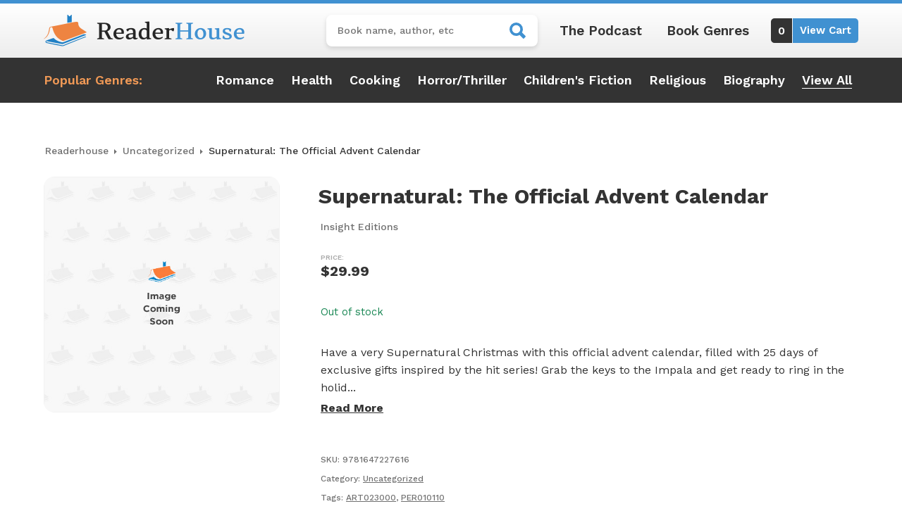

--- FILE ---
content_type: text/html; charset=UTF-8
request_url: https://readerhouse.com/product/supernatural-the-official-advent-calendar/
body_size: 15498
content:
<!DOCTYPE html>
<html lang="en-US">
<head>
	<meta charset="UTF-8">
	<meta name="viewport" content="width=device-width, initial-scale=1, shrink-to-fit=no">
	<link rel="profile" href="http://gmpg.org/xfn/11">
	<meta name='robots' content='index, follow, max-image-preview:large, max-snippet:-1, max-video-preview:-1' />

<!-- Google Tag Manager for WordPress by gtm4wp.com -->
<script data-cfasync="false" data-pagespeed-no-defer>
	var gtm4wp_datalayer_name = "dataLayer";
	var dataLayer = dataLayer || [];
	const gtm4wp_use_sku_instead = 0;
	const gtm4wp_currency = 'USD';
	const gtm4wp_product_per_impression = 10;
	const gtm4wp_clear_ecommerce = false;
	const gtm4wp_datalayer_max_timeout = 2000;
</script>
<!-- End Google Tag Manager for WordPress by gtm4wp.com -->
	<!-- This site is optimized with the Yoast SEO plugin v26.8 - https://yoast.com/product/yoast-seo-wordpress/ -->
	<title>Supernatural: The Official Advent Calendar - ReaderHouse</title>
<link data-rocket-preload as="style" href="https://fonts.googleapis.com/css2?family=Work+Sans:ital,wght@0,100;0,300;0,400;0,500;0,600;0,700;0,800;0,900;1,400;1,500;1,700&#038;display=swap" rel="preload">
<link href="https://fonts.googleapis.com/css2?family=Work+Sans:ital,wght@0,100;0,300;0,400;0,500;0,600;0,700;0,800;0,900;1,400;1,500;1,700&#038;display=swap" media="print" onload="this.media=&#039;all&#039;" rel="stylesheet">
<noscript><link rel="stylesheet" href="https://fonts.googleapis.com/css2?family=Work+Sans:ital,wght@0,100;0,300;0,400;0,500;0,600;0,700;0,800;0,900;1,400;1,500;1,700&#038;display=swap"></noscript>
	<link rel="canonical" href="https://readerhouse.com/product/supernatural-the-official-advent-calendar/" />
	<meta property="og:locale" content="en_US" />
	<meta property="og:type" content="article" />
	<meta property="og:title" content="Supernatural: The Official Advent Calendar - ReaderHouse" />
	<meta property="og:description" content="Have a very Supernatural Christmas with this official advent calendar, filled with 25 days of exclusive gifts inspired by the hit series! Grab... [...]Read More... from Supernatural: The Official Advent Calendar" />
	<meta property="og:url" content="https://readerhouse.com/product/supernatural-the-official-advent-calendar/" />
	<meta property="og:site_name" content="ReaderHouse" />
	<meta property="article:modified_time" content="2025-09-29T14:10:58+00:00" />
	<meta name="twitter:card" content="summary_large_image" />
	<meta name="twitter:label1" content="Est. reading time" />
	<meta name="twitter:data1" content="1 minute" />
	<script type="application/ld+json" class="yoast-schema-graph">{"@context":"https://schema.org","@graph":[{"@type":"WebPage","@id":"https://readerhouse.com/product/supernatural-the-official-advent-calendar/","url":"https://readerhouse.com/product/supernatural-the-official-advent-calendar/","name":"Supernatural: The Official Advent Calendar - ReaderHouse","isPartOf":{"@id":"https://readerhouse.com/#website"},"datePublished":"2022-11-22T08:12:49+00:00","dateModified":"2025-09-29T14:10:58+00:00","breadcrumb":{"@id":"https://readerhouse.com/product/supernatural-the-official-advent-calendar/#breadcrumb"},"inLanguage":"en-US","potentialAction":[{"@type":"ReadAction","target":["https://readerhouse.com/product/supernatural-the-official-advent-calendar/"]}]},{"@type":"BreadcrumbList","@id":"https://readerhouse.com/product/supernatural-the-official-advent-calendar/#breadcrumb","itemListElement":[{"@type":"ListItem","position":1,"name":"Home","item":"https://readerhouse.com/"},{"@type":"ListItem","position":2,"name":"Readerhouse Store","item":"https://readerhouse.com/shop/"},{"@type":"ListItem","position":3,"name":"Supernatural: The Official Advent Calendar"}]},{"@type":"WebSite","@id":"https://readerhouse.com/#website","url":"https://readerhouse.com/","name":"ReaderHouse","description":"#1 Indie Book Store","publisher":{"@id":"https://readerhouse.com/#organization"},"potentialAction":[{"@type":"SearchAction","target":{"@type":"EntryPoint","urlTemplate":"https://readerhouse.com/?s={search_term_string}"},"query-input":{"@type":"PropertyValueSpecification","valueRequired":true,"valueName":"search_term_string"}}],"inLanguage":"en-US"},{"@type":"Organization","@id":"https://readerhouse.com/#organization","name":"ReaderHouse","url":"https://readerhouse.com/","logo":{"@type":"ImageObject","inLanguage":"en-US","@id":"https://readerhouse.com/#/schema/logo/image/","url":"https://i4r2r9b8.delivery.rocketcdn.me/wp-content/uploads/2022/12/ReaderHouse-logo-brand.png","contentUrl":"https://i4r2r9b8.delivery.rocketcdn.me/wp-content/uploads/2022/12/ReaderHouse-logo-brand.png","width":570,"height":90,"caption":"ReaderHouse"},"image":{"@id":"https://readerhouse.com/#/schema/logo/image/"}}]}</script>
	<!-- / Yoast SEO plugin. -->


<link rel='dns-prefetch' href='//www.google.com' />
<link rel='dns-prefetch' href='//i4r2r9b8.delivery.rocketcdn.me' />
<link href='https://fonts.gstatic.com' crossorigin rel='preconnect' />
<link href='https://i4r2r9b8.delivery.rocketcdn.me' rel='preconnect' />
<link rel="alternate" type="application/rss+xml" title="ReaderHouse &raquo; Feed" href="https://readerhouse.com/feed/" />
<link rel="alternate" type="application/rss+xml" title="ReaderHouse &raquo; Comments Feed" href="https://readerhouse.com/comments/feed/" />
<link rel="alternate" type="application/rss+xml" title="ReaderHouse &raquo; Supernatural: The Official Advent Calendar Comments Feed" href="https://readerhouse.com/product/supernatural-the-official-advent-calendar/feed/" />
<link rel="alternate" title="oEmbed (JSON)" type="application/json+oembed" href="https://readerhouse.com/wp-json/oembed/1.0/embed?url=https%3A%2F%2Freaderhouse.com%2Fproduct%2Fsupernatural-the-official-advent-calendar%2F" />
<link rel="alternate" title="oEmbed (XML)" type="text/xml+oembed" href="https://readerhouse.com/wp-json/oembed/1.0/embed?url=https%3A%2F%2Freaderhouse.com%2Fproduct%2Fsupernatural-the-official-advent-calendar%2F&#038;format=xml" />
<style id='wp-img-auto-sizes-contain-inline-css'>
img:is([sizes=auto i],[sizes^="auto," i]){contain-intrinsic-size:3000px 1500px}
/*# sourceURL=wp-img-auto-sizes-contain-inline-css */
</style>
<style id='wp-emoji-styles-inline-css'>

	img.wp-smiley, img.emoji {
		display: inline !important;
		border: none !important;
		box-shadow: none !important;
		height: 1em !important;
		width: 1em !important;
		margin: 0 0.07em !important;
		vertical-align: -0.1em !important;
		background: none !important;
		padding: 0 !important;
	}
/*# sourceURL=wp-emoji-styles-inline-css */
</style>
<link rel='stylesheet' id='wp-block-library-css' href='https://i4r2r9b8.delivery.rocketcdn.me/wp-includes/css/dist/block-library/style.min.css?ver=6.9' media='all' />
<link data-minify="1" rel='stylesheet' id='wc-blocks-style-css' href='https://i4r2r9b8.delivery.rocketcdn.me/wp-content/cache/min/1/wp-content/plugins/woocommerce/assets/client/blocks/wc-blocks.css?ver=1754592672' media='all' />
<style id='global-styles-inline-css'>
:root{--wp--preset--aspect-ratio--square: 1;--wp--preset--aspect-ratio--4-3: 4/3;--wp--preset--aspect-ratio--3-4: 3/4;--wp--preset--aspect-ratio--3-2: 3/2;--wp--preset--aspect-ratio--2-3: 2/3;--wp--preset--aspect-ratio--16-9: 16/9;--wp--preset--aspect-ratio--9-16: 9/16;--wp--preset--color--black: #000000;--wp--preset--color--cyan-bluish-gray: #abb8c3;--wp--preset--color--white: #fff;--wp--preset--color--pale-pink: #f78da7;--wp--preset--color--vivid-red: #cf2e2e;--wp--preset--color--luminous-vivid-orange: #ff6900;--wp--preset--color--luminous-vivid-amber: #fcb900;--wp--preset--color--light-green-cyan: #7bdcb5;--wp--preset--color--vivid-green-cyan: #00d084;--wp--preset--color--pale-cyan-blue: #8ed1fc;--wp--preset--color--vivid-cyan-blue: #0693e3;--wp--preset--color--vivid-purple: #9b51e0;--wp--preset--color--blue: #0d6efd;--wp--preset--color--indigo: #6610f2;--wp--preset--color--purple: #5533ff;--wp--preset--color--pink: #d63384;--wp--preset--color--red: #dc3545;--wp--preset--color--orange: #fd7e14;--wp--preset--color--yellow: #ffc107;--wp--preset--color--green: #198754;--wp--preset--color--teal: #20c997;--wp--preset--color--cyan: #0dcaf0;--wp--preset--color--gray: #6c757d;--wp--preset--color--gray-dark: #343a40;--wp--preset--gradient--vivid-cyan-blue-to-vivid-purple: linear-gradient(135deg,rgb(6,147,227) 0%,rgb(155,81,224) 100%);--wp--preset--gradient--light-green-cyan-to-vivid-green-cyan: linear-gradient(135deg,rgb(122,220,180) 0%,rgb(0,208,130) 100%);--wp--preset--gradient--luminous-vivid-amber-to-luminous-vivid-orange: linear-gradient(135deg,rgb(252,185,0) 0%,rgb(255,105,0) 100%);--wp--preset--gradient--luminous-vivid-orange-to-vivid-red: linear-gradient(135deg,rgb(255,105,0) 0%,rgb(207,46,46) 100%);--wp--preset--gradient--very-light-gray-to-cyan-bluish-gray: linear-gradient(135deg,rgb(238,238,238) 0%,rgb(169,184,195) 100%);--wp--preset--gradient--cool-to-warm-spectrum: linear-gradient(135deg,rgb(74,234,220) 0%,rgb(151,120,209) 20%,rgb(207,42,186) 40%,rgb(238,44,130) 60%,rgb(251,105,98) 80%,rgb(254,248,76) 100%);--wp--preset--gradient--blush-light-purple: linear-gradient(135deg,rgb(255,206,236) 0%,rgb(152,150,240) 100%);--wp--preset--gradient--blush-bordeaux: linear-gradient(135deg,rgb(254,205,165) 0%,rgb(254,45,45) 50%,rgb(107,0,62) 100%);--wp--preset--gradient--luminous-dusk: linear-gradient(135deg,rgb(255,203,112) 0%,rgb(199,81,192) 50%,rgb(65,88,208) 100%);--wp--preset--gradient--pale-ocean: linear-gradient(135deg,rgb(255,245,203) 0%,rgb(182,227,212) 50%,rgb(51,167,181) 100%);--wp--preset--gradient--electric-grass: linear-gradient(135deg,rgb(202,248,128) 0%,rgb(113,206,126) 100%);--wp--preset--gradient--midnight: linear-gradient(135deg,rgb(2,3,129) 0%,rgb(40,116,252) 100%);--wp--preset--font-size--small: 13px;--wp--preset--font-size--medium: 20px;--wp--preset--font-size--large: 36px;--wp--preset--font-size--x-large: 42px;--wp--preset--spacing--20: 0.44rem;--wp--preset--spacing--30: 0.67rem;--wp--preset--spacing--40: 1rem;--wp--preset--spacing--50: 1.5rem;--wp--preset--spacing--60: 2.25rem;--wp--preset--spacing--70: 3.38rem;--wp--preset--spacing--80: 5.06rem;--wp--preset--shadow--natural: 6px 6px 9px rgba(0, 0, 0, 0.2);--wp--preset--shadow--deep: 12px 12px 50px rgba(0, 0, 0, 0.4);--wp--preset--shadow--sharp: 6px 6px 0px rgba(0, 0, 0, 0.2);--wp--preset--shadow--outlined: 6px 6px 0px -3px rgb(255, 255, 255), 6px 6px rgb(0, 0, 0);--wp--preset--shadow--crisp: 6px 6px 0px rgb(0, 0, 0);}:where(.is-layout-flex){gap: 0.5em;}:where(.is-layout-grid){gap: 0.5em;}body .is-layout-flex{display: flex;}.is-layout-flex{flex-wrap: wrap;align-items: center;}.is-layout-flex > :is(*, div){margin: 0;}body .is-layout-grid{display: grid;}.is-layout-grid > :is(*, div){margin: 0;}:where(.wp-block-columns.is-layout-flex){gap: 2em;}:where(.wp-block-columns.is-layout-grid){gap: 2em;}:where(.wp-block-post-template.is-layout-flex){gap: 1.25em;}:where(.wp-block-post-template.is-layout-grid){gap: 1.25em;}.has-black-color{color: var(--wp--preset--color--black) !important;}.has-cyan-bluish-gray-color{color: var(--wp--preset--color--cyan-bluish-gray) !important;}.has-white-color{color: var(--wp--preset--color--white) !important;}.has-pale-pink-color{color: var(--wp--preset--color--pale-pink) !important;}.has-vivid-red-color{color: var(--wp--preset--color--vivid-red) !important;}.has-luminous-vivid-orange-color{color: var(--wp--preset--color--luminous-vivid-orange) !important;}.has-luminous-vivid-amber-color{color: var(--wp--preset--color--luminous-vivid-amber) !important;}.has-light-green-cyan-color{color: var(--wp--preset--color--light-green-cyan) !important;}.has-vivid-green-cyan-color{color: var(--wp--preset--color--vivid-green-cyan) !important;}.has-pale-cyan-blue-color{color: var(--wp--preset--color--pale-cyan-blue) !important;}.has-vivid-cyan-blue-color{color: var(--wp--preset--color--vivid-cyan-blue) !important;}.has-vivid-purple-color{color: var(--wp--preset--color--vivid-purple) !important;}.has-black-background-color{background-color: var(--wp--preset--color--black) !important;}.has-cyan-bluish-gray-background-color{background-color: var(--wp--preset--color--cyan-bluish-gray) !important;}.has-white-background-color{background-color: var(--wp--preset--color--white) !important;}.has-pale-pink-background-color{background-color: var(--wp--preset--color--pale-pink) !important;}.has-vivid-red-background-color{background-color: var(--wp--preset--color--vivid-red) !important;}.has-luminous-vivid-orange-background-color{background-color: var(--wp--preset--color--luminous-vivid-orange) !important;}.has-luminous-vivid-amber-background-color{background-color: var(--wp--preset--color--luminous-vivid-amber) !important;}.has-light-green-cyan-background-color{background-color: var(--wp--preset--color--light-green-cyan) !important;}.has-vivid-green-cyan-background-color{background-color: var(--wp--preset--color--vivid-green-cyan) !important;}.has-pale-cyan-blue-background-color{background-color: var(--wp--preset--color--pale-cyan-blue) !important;}.has-vivid-cyan-blue-background-color{background-color: var(--wp--preset--color--vivid-cyan-blue) !important;}.has-vivid-purple-background-color{background-color: var(--wp--preset--color--vivid-purple) !important;}.has-black-border-color{border-color: var(--wp--preset--color--black) !important;}.has-cyan-bluish-gray-border-color{border-color: var(--wp--preset--color--cyan-bluish-gray) !important;}.has-white-border-color{border-color: var(--wp--preset--color--white) !important;}.has-pale-pink-border-color{border-color: var(--wp--preset--color--pale-pink) !important;}.has-vivid-red-border-color{border-color: var(--wp--preset--color--vivid-red) !important;}.has-luminous-vivid-orange-border-color{border-color: var(--wp--preset--color--luminous-vivid-orange) !important;}.has-luminous-vivid-amber-border-color{border-color: var(--wp--preset--color--luminous-vivid-amber) !important;}.has-light-green-cyan-border-color{border-color: var(--wp--preset--color--light-green-cyan) !important;}.has-vivid-green-cyan-border-color{border-color: var(--wp--preset--color--vivid-green-cyan) !important;}.has-pale-cyan-blue-border-color{border-color: var(--wp--preset--color--pale-cyan-blue) !important;}.has-vivid-cyan-blue-border-color{border-color: var(--wp--preset--color--vivid-cyan-blue) !important;}.has-vivid-purple-border-color{border-color: var(--wp--preset--color--vivid-purple) !important;}.has-vivid-cyan-blue-to-vivid-purple-gradient-background{background: var(--wp--preset--gradient--vivid-cyan-blue-to-vivid-purple) !important;}.has-light-green-cyan-to-vivid-green-cyan-gradient-background{background: var(--wp--preset--gradient--light-green-cyan-to-vivid-green-cyan) !important;}.has-luminous-vivid-amber-to-luminous-vivid-orange-gradient-background{background: var(--wp--preset--gradient--luminous-vivid-amber-to-luminous-vivid-orange) !important;}.has-luminous-vivid-orange-to-vivid-red-gradient-background{background: var(--wp--preset--gradient--luminous-vivid-orange-to-vivid-red) !important;}.has-very-light-gray-to-cyan-bluish-gray-gradient-background{background: var(--wp--preset--gradient--very-light-gray-to-cyan-bluish-gray) !important;}.has-cool-to-warm-spectrum-gradient-background{background: var(--wp--preset--gradient--cool-to-warm-spectrum) !important;}.has-blush-light-purple-gradient-background{background: var(--wp--preset--gradient--blush-light-purple) !important;}.has-blush-bordeaux-gradient-background{background: var(--wp--preset--gradient--blush-bordeaux) !important;}.has-luminous-dusk-gradient-background{background: var(--wp--preset--gradient--luminous-dusk) !important;}.has-pale-ocean-gradient-background{background: var(--wp--preset--gradient--pale-ocean) !important;}.has-electric-grass-gradient-background{background: var(--wp--preset--gradient--electric-grass) !important;}.has-midnight-gradient-background{background: var(--wp--preset--gradient--midnight) !important;}.has-small-font-size{font-size: var(--wp--preset--font-size--small) !important;}.has-medium-font-size{font-size: var(--wp--preset--font-size--medium) !important;}.has-large-font-size{font-size: var(--wp--preset--font-size--large) !important;}.has-x-large-font-size{font-size: var(--wp--preset--font-size--x-large) !important;}
/*# sourceURL=global-styles-inline-css */
</style>

<style id='classic-theme-styles-inline-css'>
/*! This file is auto-generated */
.wp-block-button__link{color:#fff;background-color:#32373c;border-radius:9999px;box-shadow:none;text-decoration:none;padding:calc(.667em + 2px) calc(1.333em + 2px);font-size:1.125em}.wp-block-file__button{background:#32373c;color:#fff;text-decoration:none}
/*# sourceURL=/wp-includes/css/classic-themes.min.css */
</style>
<link rel='stylesheet' id='snowtree-security-css' href='https://i4r2r9b8.delivery.rocketcdn.me/wp-content/plugins/snowtree-security/public/css/snowtree-security-public.css?ver=1.5.0' media='all' />
<link rel='stylesheet' id='photoswipe-css' href='https://i4r2r9b8.delivery.rocketcdn.me/wp-content/plugins/woocommerce/assets/css/photoswipe/photoswipe.min.css?ver=10.0.5' media='all' />
<link rel='stylesheet' id='photoswipe-default-skin-css' href='https://i4r2r9b8.delivery.rocketcdn.me/wp-content/plugins/woocommerce/assets/css/photoswipe/default-skin/default-skin.min.css?ver=10.0.5' media='all' />
<link data-minify="1" rel='stylesheet' id='woocommerce-layout-css' href='https://i4r2r9b8.delivery.rocketcdn.me/wp-content/cache/min/1/wp-content/plugins/woocommerce/assets/css/woocommerce-layout.css?ver=1754592672' media='all' />
<link data-minify="1" rel='stylesheet' id='woocommerce-smallscreen-css' href='https://i4r2r9b8.delivery.rocketcdn.me/wp-content/cache/min/1/wp-content/plugins/woocommerce/assets/css/woocommerce-smallscreen.css?ver=1754592672' media='only screen and (max-width: 768px)' />
<link data-minify="1" rel='stylesheet' id='woocommerce-general-css' href='https://i4r2r9b8.delivery.rocketcdn.me/wp-content/cache/min/1/wp-content/plugins/woocommerce/assets/css/woocommerce.css?ver=1754592672' media='all' />
<style id='woocommerce-inline-inline-css'>
.woocommerce form .form-row .required { visibility: visible; }
/*# sourceURL=woocommerce-inline-inline-css */
</style>
<link data-minify="1" rel='stylesheet' id='brands-styles-css' href='https://i4r2r9b8.delivery.rocketcdn.me/wp-content/cache/min/1/wp-content/plugins/woocommerce/assets/css/brands.css?ver=1754592672' media='all' />
<link data-minify="1" rel='stylesheet' id='child-understrap-styles-css' href='https://i4r2r9b8.delivery.rocketcdn.me/wp-content/cache/min/1/wp-content/themes/readerhouse/css/child-theme.min.css?ver=1754592672' media='all' />
<script src="https://i4r2r9b8.delivery.rocketcdn.me/wp-includes/js/jquery/jquery.min.js?ver=3.7.1" id="jquery-core-js"></script>
<script src="https://i4r2r9b8.delivery.rocketcdn.me/wp-includes/js/jquery/jquery-migrate.min.js?ver=3.4.1" id="jquery-migrate-js"></script>
<script data-minify="1" src="https://i4r2r9b8.delivery.rocketcdn.me/wp-content/cache/min/1/wp-content/plugins/snowtree-security/public/js/snowtree-security-public.js?ver=1754592672" id="snowtree-security-js"></script>
<script src="https://i4r2r9b8.delivery.rocketcdn.me/wp-content/plugins/woocommerce/assets/js/jquery-blockui/jquery.blockUI.min.js?ver=2.7.0-wc.10.0.5" id="jquery-blockui-js" defer data-wp-strategy="defer"></script>
<script id="wc-add-to-cart-js-extra">
var wc_add_to_cart_params = {"ajax_url":"/wp-admin/admin-ajax.php","wc_ajax_url":"/?wc-ajax=%%endpoint%%","i18n_view_cart":"View cart","cart_url":"https://readerhouse.com/cart/","is_cart":"","cart_redirect_after_add":"no"};
//# sourceURL=wc-add-to-cart-js-extra
</script>
<script src="https://i4r2r9b8.delivery.rocketcdn.me/wp-content/plugins/woocommerce/assets/js/frontend/add-to-cart.min.js?ver=10.0.5" id="wc-add-to-cart-js" defer data-wp-strategy="defer"></script>
<script src="https://i4r2r9b8.delivery.rocketcdn.me/wp-content/plugins/woocommerce/assets/js/zoom/jquery.zoom.min.js?ver=1.7.21-wc.10.0.5" id="zoom-js" defer data-wp-strategy="defer"></script>
<script src="https://i4r2r9b8.delivery.rocketcdn.me/wp-content/plugins/woocommerce/assets/js/flexslider/jquery.flexslider.min.js?ver=2.7.2-wc.10.0.5" id="flexslider-js" defer data-wp-strategy="defer"></script>
<script src="https://i4r2r9b8.delivery.rocketcdn.me/wp-content/plugins/woocommerce/assets/js/photoswipe/photoswipe.min.js?ver=4.1.1-wc.10.0.5" id="photoswipe-js" defer data-wp-strategy="defer"></script>
<script src="https://i4r2r9b8.delivery.rocketcdn.me/wp-content/plugins/woocommerce/assets/js/photoswipe/photoswipe-ui-default.min.js?ver=4.1.1-wc.10.0.5" id="photoswipe-ui-default-js" defer data-wp-strategy="defer"></script>
<script id="wc-single-product-js-extra">
var wc_single_product_params = {"i18n_required_rating_text":"Please select a rating","i18n_rating_options":["1 of 5 stars","2 of 5 stars","3 of 5 stars","4 of 5 stars","5 of 5 stars"],"i18n_product_gallery_trigger_text":"View full-screen image gallery","review_rating_required":"yes","flexslider":{"rtl":false,"animation":"slide","smoothHeight":true,"directionNav":false,"controlNav":"thumbnails","slideshow":false,"animationSpeed":500,"animationLoop":false,"allowOneSlide":false},"zoom_enabled":"1","zoom_options":[],"photoswipe_enabled":"1","photoswipe_options":{"shareEl":false,"closeOnScroll":false,"history":false,"hideAnimationDuration":0,"showAnimationDuration":0},"flexslider_enabled":"1"};
//# sourceURL=wc-single-product-js-extra
</script>
<script src="https://i4r2r9b8.delivery.rocketcdn.me/wp-content/plugins/woocommerce/assets/js/frontend/single-product.min.js?ver=10.0.5" id="wc-single-product-js" defer data-wp-strategy="defer"></script>
<script src="https://i4r2r9b8.delivery.rocketcdn.me/wp-content/plugins/woocommerce/assets/js/js-cookie/js.cookie.min.js?ver=2.1.4-wc.10.0.5" id="js-cookie-js" defer data-wp-strategy="defer"></script>
<script id="woocommerce-js-extra">
var woocommerce_params = {"ajax_url":"/wp-admin/admin-ajax.php","wc_ajax_url":"/?wc-ajax=%%endpoint%%","i18n_password_show":"Show password","i18n_password_hide":"Hide password"};
//# sourceURL=woocommerce-js-extra
</script>
<script src="https://i4r2r9b8.delivery.rocketcdn.me/wp-content/plugins/woocommerce/assets/js/frontend/woocommerce.min.js?ver=10.0.5" id="woocommerce-js" defer data-wp-strategy="defer"></script>
<link rel="https://api.w.org/" href="https://readerhouse.com/wp-json/" /><link rel="alternate" title="JSON" type="application/json" href="https://readerhouse.com/wp-json/wp/v2/product/115868" /><link rel="EditURI" type="application/rsd+xml" title="RSD" href="https://readerhouse.com/xmlrpc.php?rsd" />
<meta name="generator" content="WordPress 6.9" />
<meta name="generator" content="WooCommerce 10.0.5" />
<link rel='shortlink' href='https://readerhouse.com/?p=115868' />

<!-- Google Tag Manager for WordPress by gtm4wp.com -->
<!-- GTM Container placement set to automatic -->
<script data-cfasync="false" data-pagespeed-no-defer>
	var dataLayer_content = {"pagePostType":"product","pagePostType2":"single-product","pagePostAuthor":"Snowtree Creative","customerTotalOrders":0,"customerTotalOrderValue":0,"customerFirstName":"","customerLastName":"","customerBillingFirstName":"","customerBillingLastName":"","customerBillingCompany":"","customerBillingAddress1":"","customerBillingAddress2":"","customerBillingCity":"","customerBillingState":"","customerBillingPostcode":"","customerBillingCountry":"","customerBillingEmail":"","customerBillingEmailHash":"","customerBillingPhone":"","customerShippingFirstName":"","customerShippingLastName":"","customerShippingCompany":"","customerShippingAddress1":"","customerShippingAddress2":"","customerShippingCity":"","customerShippingState":"","customerShippingPostcode":"","customerShippingCountry":"","cartContent":{"totals":{"applied_coupons":[],"discount_total":0,"subtotal":0,"total":0},"items":[]},"productRatingCounts":[],"productAverageRating":0,"productReviewCount":0,"productType":"simple","productIsVariable":0};
	dataLayer.push( dataLayer_content );
</script>
<script data-cfasync="false" data-pagespeed-no-defer>
(function(w,d,s,l,i){w[l]=w[l]||[];w[l].push({'gtm.start':
new Date().getTime(),event:'gtm.js'});var f=d.getElementsByTagName(s)[0],
j=d.createElement(s),dl=l!='dataLayer'?'&l='+l:'';j.async=true;j.src=
'//www.googletagmanager.com/gtm.js?id='+i+dl;f.parentNode.insertBefore(j,f);
})(window,document,'script','dataLayer','GTM-KMR5JXV');
</script>
<!-- End Google Tag Manager for WordPress by gtm4wp.com -->                
                <link rel="preconnect" href="https://fonts.googleapis.com">
                <link rel="preconnect" href="https://fonts.gstatic.com" crossorigin>
                

        <link rel="pingback" href="https://readerhouse.com/xmlrpc.php">
<meta name="mobile-web-app-capable" content="yes">
<meta name="apple-mobile-web-app-capable" content="yes">
<meta name="apple-mobile-web-app-title" content="ReaderHouse - #1 Indie Book Store">
	<noscript><style>.woocommerce-product-gallery{ opacity: 1 !important; }</style></noscript>
	<link rel="icon" href="https://i4r2r9b8.delivery.rocketcdn.me/wp-content/uploads/2022/12/cropped-ReaderHouse-favicon-32x32.png" sizes="32x32" />
<link rel="icon" href="https://i4r2r9b8.delivery.rocketcdn.me/wp-content/uploads/2022/12/cropped-ReaderHouse-favicon-192x192.png" sizes="192x192" />
<link rel="apple-touch-icon" href="https://i4r2r9b8.delivery.rocketcdn.me/wp-content/uploads/2022/12/cropped-ReaderHouse-favicon-180x180.png" />
<meta name="msapplication-TileImage" content="https://i4r2r9b8.delivery.rocketcdn.me/wp-content/uploads/2022/12/cropped-ReaderHouse-favicon-270x270.png" />
<noscript><style id="rocket-lazyload-nojs-css">.rll-youtube-player, [data-lazy-src]{display:none !important;}</style></noscript><meta name="generator" content="WP Rocket 3.19.3" data-wpr-features="wpr_minify_js wpr_lazyload_images wpr_image_dimensions wpr_minify_css wpr_cdn wpr_preload_links wpr_desktop" /></head>

<body class="wp-singular product-template-default single single-product postid-115868 wp-custom-logo wp-embed-responsive wp-theme-understrap wp-child-theme-readerhouse theme-understrap woocommerce woocommerce-page woocommerce-no-js understrap-has-sidebar" itemscope itemtype="http://schema.org/WebSite">

<!-- GTM Container placement set to automatic -->
<!-- Google Tag Manager (noscript) -->
				<noscript><iframe src="https://www.googletagmanager.com/ns.html?id=GTM-KMR5JXV" height="0" width="0" style="display:none;visibility:hidden" aria-hidden="true"></iframe></noscript>
<!-- End Google Tag Manager (noscript) -->                
        <div data-rocket-location-hash="d54271b5b7549248814ace11733a455e" class="site" id="page">

	<!-- ******************* The Navbar Area ******************* -->
	<header data-rocket-location-hash="804dd29aa0bce48211e806d6f9355bee" id="wrapper-navbar">

		<a class="skip-link visually-hidden-focusable" href="#content">
			Skip to content		</a>

		
<div data-rocket-location-hash="e90a4ff6ed7b24e2b57a4895a486ee51" class="light-gradient-bk">
	<div class="container py-3">
		<div class="row justify-content-between">
			<div class="col-6 col-md-12 col-xl-auto align-self-center pb-md-3 pb-xl-0 text-center">
				<a href="https://readerhouse.com/" class="navbar-brand custom-logo-link" rel="home"><img width="570" height="90" src="data:image/svg+xml,%3Csvg%20xmlns='http://www.w3.org/2000/svg'%20viewBox='0%200%20570%2090'%3E%3C/svg%3E" class="img-fluid" alt="ReaderHouse" decoding="async" fetchpriority="high" data-lazy-srcset="https://i4r2r9b8.delivery.rocketcdn.me/wp-content/uploads/2022/12/ReaderHouse-logo-brand.png 570w, https://i4r2r9b8.delivery.rocketcdn.me/wp-content/uploads/2022/12/ReaderHouse-logo-brand-250x39.png 250w, https://i4r2r9b8.delivery.rocketcdn.me/wp-content/uploads/2022/12/ReaderHouse-logo-brand-300x47.png 300w" data-lazy-sizes="(max-width: 570px) 100vw, 570px" data-lazy-src="https://i4r2r9b8.delivery.rocketcdn.me/wp-content/uploads/2022/12/ReaderHouse-logo-brand.png" /><noscript><img width="570" height="90" src="https://i4r2r9b8.delivery.rocketcdn.me/wp-content/uploads/2022/12/ReaderHouse-logo-brand.png" class="img-fluid" alt="ReaderHouse" decoding="async" fetchpriority="high" srcset="https://i4r2r9b8.delivery.rocketcdn.me/wp-content/uploads/2022/12/ReaderHouse-logo-brand.png 570w, https://i4r2r9b8.delivery.rocketcdn.me/wp-content/uploads/2022/12/ReaderHouse-logo-brand-250x39.png 250w, https://i4r2r9b8.delivery.rocketcdn.me/wp-content/uploads/2022/12/ReaderHouse-logo-brand-300x47.png 300w" sizes="(max-width: 570px) 100vw, 570px" /></noscript></a>			</div>

			<div class="col-6 col-md-12 col-xl-auto align-self-center">
				<div class="right-menu justify-content-end justify-content-lg-center">
					<form role="search" method="get" class="woocommerce-product-search" action="https://readerhouse.com/">
	<label class="screen-reader-text" for="woocommerce-product-search-field-0">Search for:</label>
	<input type="search" id="woocommerce-product-search-field-0" class="search-field" placeholder="Book name, author, etc" value="" name="s" />
	<span class="mobile-search-toggle"></span>
	<span type="submit" value="Search" class="readerhouse-search"></span>
	<input type="hidden" name="post_type" value="product" />
	<span class="overlay"></span>
</form>
					<div class="small-menu d-none d-md-block">
						<ul>
							<li><a href="/podcast" title="Reader House Podcast">The Podcast</a></li>
							<li><a href="/book-genres" title="Reader House Book Genres">Book Genres</a></li>
						</ul>
					</div>

					<a href="/cart" title="View My Cart" class="cart">
						<span class="count"></span>
						<span class="view-cart">View Cart</span>
					</a>
				</div>
			</div>
		</div>
	</div>
</div>

<div data-rocket-location-hash="2a22fc63d085cd9f34862ab66a412b2f" class="small-menu mobile d-md-none primary-bk text-center">
	<ul>
		<li><a class="white" href="/podcast" title="Reader House Podcast">The Podcast</a></li>
		<li><a class="white" href="/book-genres" title="Reader House Book Genres">Book Genres</a></li>
	</ul>
</div>

<nav id="main-nav" class="navbar navbar-expand-lg navbar-dark dark-bk py-0 py-lg-3" aria-labelledby="main-nav-label">

	<div class="container">

		<span class="secondary fw-600 popular-genres text-center text-lg-start py-2 py-lg-0"><span class="d-lg-none">View</span> Popular Genres<span class="d-none d-lg-inline-block">:</span><span class="arrow d-lg-none"></span></span>

		<ul id="popular-genres-list">
			<li>
				<a href="/product-category/young-adult-fiction/romance-contemporary/" title="Romance Contemporary">Romance</a>
			</li>
			<li>
				<a href="/product-category/health-fitness/" title="Health & Fitness">Health</a>
			</li>
			<li>
				<a href="/product-category/cooking/" title="Cooking">Cooking</a>
			</li>
			<li>
				<a href="/product-category/fiction/thrillers-suspense/" title="Thrillers - Suspense">Horror/Thriller</a>
			</li>
			<li>
				<a href="/product-category/juvenile-fiction/" title="Juvenile Fiction">Children's Fiction</a>
			</li>
			<li>
				<a href="/product-category/religion/" title="Religion">Religious</a>
			</li>
			<li>
				<a href="/product-category/biography-autobiography/" title="Biography & Autobiography">Biography</a>
			</li>
			<li>
				<a href="/book-genres/" title="View All Genres" class="view-all">View All</a>
			</li>
		</ul>

		<!-- <button
			class="navbar-toggler"
			type="button"
			data-bs-toggle="collapse"
			data-bs-target="#navbarNavDropdown"
			aria-controls="navbarNavDropdown"
			aria-expanded="false"
			aria-label="Toggle navigation"
		>
			<span class="navbar-toggler-icon"></span>
		</button> -->

		
	</div>

</nav>

	</header><!-- #wrapper-navbar -->

	<div data-rocket-location-hash="64e7a48b7adb2f7f53ab83f7c9ebe50b" class="wrapper" id="woocommerce-wrapper"><div data-rocket-location-hash="106fad31c97caf7b03795d7d0932b277" class="container" id="content" tabindex="-1"><div data-rocket-location-hash="a16031ece8200cbfb3c787ed565be6f2" class="row">
<div class="col-md content-area" id="primary">
<main class="site-main" id="main"><nav class="woocommerce-breadcrumb" aria-label="Breadcrumb"><a href="https://readerhouse.com">Readerhouse</a> <span class="arrow-divider"></span> <a href="https://readerhouse.com/product-category/uncategorized/">Uncategorized</a> <span class="arrow-divider"></span> Supernatural: The Official Advent Calendar</nav>
					
			<div class="woocommerce-notices-wrapper"></div><div id="product-115868" class="product type-product post-115868 status-publish first outofstock product_cat-uncategorized product_tag-art023000 product_tag-per010110 taxable shipping-taxable purchasable product-type-simple">

	<div class="woocommerce-product-gallery woocommerce-product-gallery--without-images woocommerce-product-gallery--columns-4 images" data-columns="4" style="opacity: 0; transition: opacity .25s ease-in-out;">
	<div class="woocommerce-product-gallery__wrapper">
		<div class="woocommerce-product-gallery__image--placeholder"><img width="500" height="500" src="data:image/svg+xml,%3Csvg%20xmlns='http://www.w3.org/2000/svg'%20viewBox='0%200%20500%20500'%3E%3C/svg%3E" alt="Awaiting product image" class="wp-post-image" data-lazy-src="https://i4r2r9b8.delivery.rocketcdn.me/wp-content/themes/readerhouse/img/default_product_image.jpg" /><noscript><img width="500" height="500" src="https://i4r2r9b8.delivery.rocketcdn.me/wp-content/themes/readerhouse/img/default_product_image.jpg" alt="Awaiting product image" class="wp-post-image" /></noscript></div>	</div>
</div>

	<div class="summary entry-summary">
		</a><div class="title-author"><h1 class="product_title entry-title">Supernatural: The Official Advent Calendar</h1><p class="author">Insight Editions</p></div><p class="price"><span class="woocommerce-Price-amount amount"><bdi><span class="woocommerce-Price-currencySymbol">&#36;</span>29.99</bdi></span></p>
<p class="stock out-of-stock">Out of stock</p>
<p class="short-description pt-2 pb-4">Have a very Supernatural Christmas with this official advent calendar, filled with 25 days of exclusive gifts inspired by the hit series! Grab the keys to the Impala and get ready to ring in the holid...<br><a class="fw-700 d-block pt-1" href="#more-info">Read More</a></p><div class="product_meta">

	
	
		<span class="sku_wrapper">SKU: <span class="sku">9781647227616</span></span>

	
	<span class="posted_in">Category: <a href="https://readerhouse.com/product-category/uncategorized/" rel="tag">Uncategorized</a></span>
	<span class="tagged_as">Tags: <a href="https://readerhouse.com/product-tag/art023000/" rel="tag">ART023000</a>, <a href="https://readerhouse.com/product-tag/per010110/" rel="tag">PER010110</a></span>
	
</div>
	</div>

	</div>


		
	</main></div><!-- #primary -->

</div><!-- .row --></div><!-- .container(-fluid) --></div><!-- #woocommerce-wrapper -->    <div data-rocket-location-hash="decc54d92222a6d1457fef0ff30acb60" id="more-info" class="light-grey-bk py-5 mt-4 mb-5 w-100 clear">
        <div data-rocket-location-hash="c68f79fc6da3092a7068229c9368ed9d" class="container pt-4 pb-3">
            <div class="row py-2">
                <div class="col">
                    <h2 class="dark fw-700 fs-6 fs-md-8 pb-4">More Info</h2>
                    <b>Have a very <i>Supernatural </i>Christmas with this official advent calendar, filled with 25 days of exclusive gifts inspired by the hit series!</b> <p />Grab the keys to the Impala and get ready to ring in the holidays with Sam and Dean Winchester! Open up a new gift pocket each day leading up to Christmas to discover exclusive otherworldly keepsakes inspired by the iconic television series. Fun and interactive, <i>Supernatural: The Official Advent Calendar </i>will delight monster hunters of all ages! <p /><b>25+ SURPRISES AND COLLECTIBLES: </b>Discover a thrilling range of exclusive <i>Supernatural </i>gifts, including recipe cards, a tin button, a cell phone card holder, and more! <p /><b>MEMORABLE MOMENTS</b>: Includes photos of favorite scenes from <i>Supernatural.</i> <p /><b>COUNTDOWN TO CHRISTMAS: </b>Open up a gift pocket each day between December 1st and Christmas to find a new collectible inspired by <i>Supernatural.</i> <p /><b>GREAT GIFT: </b> Filled with exciting keepsakes featuring beloved characters like Castiel and the Winchester brothers, this advent calendar is a must-have gift for every <i>Supernatural </i>fan. <p /><b>COMPLETE YOUR <i>SUPERNATURAL </i>COLLECTION: </b> <i>Supernatural: The Official Advent Calendar </i>stands alongside <i>Supernatural: The Official Cookbook, Supernatural Tarot Deck and Guidebook, </i>and <i>Supernatural: The Men of Letters Bestiary </i>in Insight Editions' fan-favorite library of <i>Supernatural </i>titles. <div class="searchable-meta d-none">Insight Editions | 9781647227616 | ART023000 | PER010110</div>                </div>
            </div>
        </div>        
    </div>
    
	<div data-rocket-location-hash="a67af292394821cce163913bb0de35fa" class="container py-5">
		<div class="row">
			<div class="col">
			<section class="related products">

									<h2 class="dark fw-700 fs-6 fs-md-8 pb-4">Related products</h2>
				
				<ul class="products columns-4">

					
							<li class="product type-product post-52503 status-publish first instock product_cat-uncategorized product_tag-fic000000 has-post-thumbnail taxable shipping-taxable purchasable product-type-simple">
	<a href="https://readerhouse.com/product/the-lights-and-the-music/" class="woocommerce-LoopProduct-link woocommerce-loop-product__link"><img width="250" height="375" src="data:image/svg+xml,%3Csvg%20xmlns='http://www.w3.org/2000/svg'%20viewBox='0%200%20250%20375'%3E%3C/svg%3E" class="attachment-woocommerce_thumbnail size-woocommerce_thumbnail" alt="The Lights and the Music" decoding="async" data-lazy-srcset="https://i4r2r9b8.delivery.rocketcdn.me/wp-content/uploads/2023/01/7125Frontcover-250x375.jpg 250w, https://i4r2r9b8.delivery.rocketcdn.me/wp-content/uploads/2023/01/7125Frontcover-200x300.jpg 200w, https://i4r2r9b8.delivery.rocketcdn.me/wp-content/uploads/2023/01/7125Frontcover.jpg 533w" data-lazy-sizes="(max-width: 250px) 100vw, 250px" data-lazy-src="https://i4r2r9b8.delivery.rocketcdn.me/wp-content/uploads/2023/01/7125Frontcover-250x375.jpg" /><noscript><img width="250" height="375" src="https://i4r2r9b8.delivery.rocketcdn.me/wp-content/uploads/2023/01/7125Frontcover-250x375.jpg" class="attachment-woocommerce_thumbnail size-woocommerce_thumbnail" alt="The Lights and the Music" decoding="async" srcset="https://i4r2r9b8.delivery.rocketcdn.me/wp-content/uploads/2023/01/7125Frontcover-250x375.jpg 250w, https://i4r2r9b8.delivery.rocketcdn.me/wp-content/uploads/2023/01/7125Frontcover-200x300.jpg 200w, https://i4r2r9b8.delivery.rocketcdn.me/wp-content/uploads/2023/01/7125Frontcover.jpg 533w" sizes="(max-width: 250px) 100vw, 250px" /></noscript></a><div class="title-author"><h2 class="woocommerce-loop-product__title">The Lights and the Music</h2></div>
	<span class="price"><span class="woocommerce-Price-amount amount"><bdi><span class="woocommerce-Price-currencySymbol">&#36;</span>18.95</bdi></span></span>
<a class="btn btn-primary d-inline-block w-100 mb-2" href="https://readerhouse.com/product/the-lights-and-the-music/">More Info</a><div class="add-to-cart-container"><a href="?add-to-cart=52503" aria-describedby="woocommerce_loop_add_to_cart_link_describedby_52503" data-quantity="1" class="product_type_simple add_to_cart_button ajax_add_to_cart btn btn-outline-primary" data-product_id="52503" data-product_sku="9781682890356" aria-label="Add to cart: &ldquo;The Lights and the Music&rdquo;" rel="nofollow" data-success_message="&ldquo;The Lights and the Music&rdquo; has been added to your cart">Add to cart</a></div>	<span id="woocommerce_loop_add_to_cart_link_describedby_52503" class="screen-reader-text">
			</span>
<span class="gtm4wp_productdata" style="display:none; visibility:hidden;" data-gtm4wp_product_data="{&quot;internal_id&quot;:52503,&quot;item_id&quot;:52503,&quot;item_name&quot;:&quot;The Lights and the Music&quot;,&quot;sku&quot;:&quot;9781682890356&quot;,&quot;price&quot;:18.95,&quot;stocklevel&quot;:5,&quot;stockstatus&quot;:&quot;instock&quot;,&quot;google_business_vertical&quot;:&quot;retail&quot;,&quot;item_category&quot;:&quot;Uncategorized&quot;,&quot;id&quot;:52503,&quot;productlink&quot;:&quot;https:\/\/readerhouse.com\/product\/the-lights-and-the-music\/&quot;,&quot;item_list_name&quot;:&quot;Related Products&quot;,&quot;index&quot;:1,&quot;product_type&quot;:&quot;simple&quot;,&quot;item_brand&quot;:&quot;&quot;}"></span></li>

					
							<li class="product type-product post-52523 status-publish instock product_cat-uncategorized product_tag-soc007000 has-post-thumbnail taxable shipping-taxable purchasable product-type-simple">
	<a href="https://readerhouse.com/product/observing-and-diagnosing-america/" class="woocommerce-LoopProduct-link woocommerce-loop-product__link"><img width="250" height="375" src="data:image/svg+xml,%3Csvg%20xmlns='http://www.w3.org/2000/svg'%20viewBox='0%200%20250%20375'%3E%3C/svg%3E" class="attachment-woocommerce_thumbnail size-woocommerce_thumbnail" alt="Observing and Diagnosing America" decoding="async" data-lazy-srcset="https://i4r2r9b8.delivery.rocketcdn.me/wp-content/uploads/2023/01/7745Frontcover-250x375.jpg 250w, https://i4r2r9b8.delivery.rocketcdn.me/wp-content/uploads/2023/01/7745Frontcover-200x300.jpg 200w, https://i4r2r9b8.delivery.rocketcdn.me/wp-content/uploads/2023/01/7745Frontcover-scaled.jpg 533w" data-lazy-sizes="(max-width: 250px) 100vw, 250px" data-lazy-src="https://i4r2r9b8.delivery.rocketcdn.me/wp-content/uploads/2023/01/7745Frontcover-250x375.jpg" /><noscript><img width="250" height="375" src="https://i4r2r9b8.delivery.rocketcdn.me/wp-content/uploads/2023/01/7745Frontcover-250x375.jpg" class="attachment-woocommerce_thumbnail size-woocommerce_thumbnail" alt="Observing and Diagnosing America" decoding="async" srcset="https://i4r2r9b8.delivery.rocketcdn.me/wp-content/uploads/2023/01/7745Frontcover-250x375.jpg 250w, https://i4r2r9b8.delivery.rocketcdn.me/wp-content/uploads/2023/01/7745Frontcover-200x300.jpg 200w, https://i4r2r9b8.delivery.rocketcdn.me/wp-content/uploads/2023/01/7745Frontcover-scaled.jpg 533w" sizes="(max-width: 250px) 100vw, 250px" /></noscript></a><div class="title-author"><h2 class="woocommerce-loop-product__title">Observing and Diagnosing America</h2></div>
	<span class="price"><span class="woocommerce-Price-amount amount"><bdi><span class="woocommerce-Price-currencySymbol">&#36;</span>11.95</bdi></span></span>
<a class="btn btn-primary d-inline-block w-100 mb-2" href="https://readerhouse.com/product/observing-and-diagnosing-america/">More Info</a><div class="add-to-cart-container"><a href="?add-to-cart=52523" aria-describedby="woocommerce_loop_add_to_cart_link_describedby_52523" data-quantity="1" class="product_type_simple add_to_cart_button ajax_add_to_cart btn btn-outline-primary" data-product_id="52523" data-product_sku="9781682892008" aria-label="Add to cart: &ldquo;Observing and Diagnosing America&rdquo;" rel="nofollow" data-success_message="&ldquo;Observing and Diagnosing America&rdquo; has been added to your cart">Add to cart</a></div>	<span id="woocommerce_loop_add_to_cart_link_describedby_52523" class="screen-reader-text">
			</span>
<span class="gtm4wp_productdata" style="display:none; visibility:hidden;" data-gtm4wp_product_data="{&quot;internal_id&quot;:52523,&quot;item_id&quot;:52523,&quot;item_name&quot;:&quot;Observing and Diagnosing America&quot;,&quot;sku&quot;:&quot;9781682892008&quot;,&quot;price&quot;:11.95,&quot;stocklevel&quot;:5,&quot;stockstatus&quot;:&quot;instock&quot;,&quot;google_business_vertical&quot;:&quot;retail&quot;,&quot;item_category&quot;:&quot;Uncategorized&quot;,&quot;id&quot;:52523,&quot;productlink&quot;:&quot;https:\/\/readerhouse.com\/product\/observing-and-diagnosing-america\/&quot;,&quot;item_list_name&quot;:&quot;Related Products&quot;,&quot;index&quot;:2,&quot;product_type&quot;:&quot;simple&quot;,&quot;item_brand&quot;:&quot;&quot;}"></span></li>

					
							<li class="product type-product post-52493 status-publish instock product_cat-uncategorized product_tag-spo046000 has-post-thumbnail taxable shipping-taxable purchasable product-type-simple">
	<a href="https://readerhouse.com/product/college-and-high-school-dual-season-practice-book/" class="woocommerce-LoopProduct-link woocommerce-loop-product__link"><img width="250" height="392" src="data:image/svg+xml,%3Csvg%20xmlns='http://www.w3.org/2000/svg'%20viewBox='0%200%20250%20392'%3E%3C/svg%3E" class="attachment-woocommerce_thumbnail size-woocommerce_thumbnail" alt="College and High School Dual Season Practice Book" decoding="async" data-lazy-srcset="https://i4r2r9b8.delivery.rocketcdn.me/wp-content/uploads/2023/01/6731Frontcover-250x392.jpg 250w, https://i4r2r9b8.delivery.rocketcdn.me/wp-content/uploads/2023/01/6731Frontcover-191x300.jpg 191w, https://i4r2r9b8.delivery.rocketcdn.me/wp-content/uploads/2023/01/6731Frontcover.jpg 510w" data-lazy-sizes="(max-width: 250px) 100vw, 250px" data-lazy-src="https://i4r2r9b8.delivery.rocketcdn.me/wp-content/uploads/2023/01/6731Frontcover-250x392.jpg" /><noscript><img width="250" height="392" src="https://i4r2r9b8.delivery.rocketcdn.me/wp-content/uploads/2023/01/6731Frontcover-250x392.jpg" class="attachment-woocommerce_thumbnail size-woocommerce_thumbnail" alt="College and High School Dual Season Practice Book" decoding="async" srcset="https://i4r2r9b8.delivery.rocketcdn.me/wp-content/uploads/2023/01/6731Frontcover-250x392.jpg 250w, https://i4r2r9b8.delivery.rocketcdn.me/wp-content/uploads/2023/01/6731Frontcover-191x300.jpg 191w, https://i4r2r9b8.delivery.rocketcdn.me/wp-content/uploads/2023/01/6731Frontcover.jpg 510w" sizes="(max-width: 250px) 100vw, 250px" /></noscript></a><div class="title-author"><h2 class="woocommerce-loop-product__title">College and High School Dual Season Practice Book</h2></div>
	<span class="price"><span class="woocommerce-Price-amount amount"><bdi><span class="woocommerce-Price-currencySymbol">&#36;</span>14.95</bdi></span></span>
<a class="btn btn-primary d-inline-block w-100 mb-2" href="https://readerhouse.com/product/college-and-high-school-dual-season-practice-book/">More Info</a><div class="add-to-cart-container"><a href="?add-to-cart=52493" aria-describedby="woocommerce_loop_add_to_cart_link_describedby_52493" data-quantity="1" class="product_type_simple add_to_cart_button ajax_add_to_cart btn btn-outline-primary" data-product_id="52493" data-product_sku="9781634173551" aria-label="Add to cart: &ldquo;College and High School Dual Season Practice Book&rdquo;" rel="nofollow" data-success_message="&ldquo;College and High School Dual Season Practice Book&rdquo; has been added to your cart">Add to cart</a></div>	<span id="woocommerce_loop_add_to_cart_link_describedby_52493" class="screen-reader-text">
			</span>
<span class="gtm4wp_productdata" style="display:none; visibility:hidden;" data-gtm4wp_product_data="{&quot;internal_id&quot;:52493,&quot;item_id&quot;:52493,&quot;item_name&quot;:&quot;College and High School Dual Season Practice Book&quot;,&quot;sku&quot;:&quot;9781634173551&quot;,&quot;price&quot;:14.95,&quot;stocklevel&quot;:5,&quot;stockstatus&quot;:&quot;instock&quot;,&quot;google_business_vertical&quot;:&quot;retail&quot;,&quot;item_category&quot;:&quot;Uncategorized&quot;,&quot;id&quot;:52493,&quot;productlink&quot;:&quot;https:\/\/readerhouse.com\/product\/college-and-high-school-dual-season-practice-book\/&quot;,&quot;item_list_name&quot;:&quot;Related Products&quot;,&quot;index&quot;:3,&quot;product_type&quot;:&quot;simple&quot;,&quot;item_brand&quot;:&quot;&quot;}"></span></li>

					
							<li class="product type-product post-52525 status-publish last instock product_cat-uncategorized product_tag-bio033000 has-post-thumbnail taxable shipping-taxable purchasable product-type-simple">
	<a href="https://readerhouse.com/product/to-hell-and-back/" class="woocommerce-LoopProduct-link woocommerce-loop-product__link"><img width="250" height="375" src="data:image/svg+xml,%3Csvg%20xmlns='http://www.w3.org/2000/svg'%20viewBox='0%200%20250%20375'%3E%3C/svg%3E" class="attachment-woocommerce_thumbnail size-woocommerce_thumbnail" alt="To Hell and Back" decoding="async" data-lazy-srcset="https://i4r2r9b8.delivery.rocketcdn.me/wp-content/uploads/2023/01/7834Frontcover-250x375.jpg 250w, https://i4r2r9b8.delivery.rocketcdn.me/wp-content/uploads/2023/01/7834Frontcover-200x300.jpg 200w, https://i4r2r9b8.delivery.rocketcdn.me/wp-content/uploads/2023/01/7834Frontcover-scaled.jpg 533w" data-lazy-sizes="(max-width: 250px) 100vw, 250px" data-lazy-src="https://i4r2r9b8.delivery.rocketcdn.me/wp-content/uploads/2023/01/7834Frontcover-250x375.jpg" /><noscript><img width="250" height="375" src="https://i4r2r9b8.delivery.rocketcdn.me/wp-content/uploads/2023/01/7834Frontcover-250x375.jpg" class="attachment-woocommerce_thumbnail size-woocommerce_thumbnail" alt="To Hell and Back" decoding="async" srcset="https://i4r2r9b8.delivery.rocketcdn.me/wp-content/uploads/2023/01/7834Frontcover-250x375.jpg 250w, https://i4r2r9b8.delivery.rocketcdn.me/wp-content/uploads/2023/01/7834Frontcover-200x300.jpg 200w, https://i4r2r9b8.delivery.rocketcdn.me/wp-content/uploads/2023/01/7834Frontcover-scaled.jpg 533w" sizes="(max-width: 250px) 100vw, 250px" /></noscript></a><div class="title-author"><h2 class="woocommerce-loop-product__title">To Hell and Back</h2></div>
	<span class="price"><span class="woocommerce-Price-amount amount"><bdi><span class="woocommerce-Price-currencySymbol">&#36;</span>18.95</bdi></span></span>
<a class="btn btn-primary d-inline-block w-100 mb-2" href="https://readerhouse.com/product/to-hell-and-back/">More Info</a><div class="add-to-cart-container"><a href="?add-to-cart=52525" aria-describedby="woocommerce_loop_add_to_cart_link_describedby_52525" data-quantity="1" class="product_type_simple add_to_cart_button ajax_add_to_cart btn btn-outline-primary" data-product_id="52525" data-product_sku="9781682895351" aria-label="Add to cart: &ldquo;To Hell and Back&rdquo;" rel="nofollow" data-success_message="&ldquo;To Hell and Back&rdquo; has been added to your cart">Add to cart</a></div>	<span id="woocommerce_loop_add_to_cart_link_describedby_52525" class="screen-reader-text">
			</span>
<span class="gtm4wp_productdata" style="display:none; visibility:hidden;" data-gtm4wp_product_data="{&quot;internal_id&quot;:52525,&quot;item_id&quot;:52525,&quot;item_name&quot;:&quot;To Hell and Back&quot;,&quot;sku&quot;:&quot;9781682895351&quot;,&quot;price&quot;:18.95,&quot;stocklevel&quot;:5,&quot;stockstatus&quot;:&quot;instock&quot;,&quot;google_business_vertical&quot;:&quot;retail&quot;,&quot;item_category&quot;:&quot;Uncategorized&quot;,&quot;id&quot;:52525,&quot;productlink&quot;:&quot;https:\/\/readerhouse.com\/product\/to-hell-and-back\/&quot;,&quot;item_list_name&quot;:&quot;Related Products&quot;,&quot;index&quot;:4,&quot;product_type&quot;:&quot;simple&quot;,&quot;item_brand&quot;:&quot;&quot;}"></span></li>

					
				</ul>

				</section>
			</div>
		</div>
	</div>	

	
	

<footer data-rocket-location-hash="de1ff55fb2af575a0e0ea8afefaca886" id="main-footer" class="dark-bk white">
	<div data-rocket-location-hash="4a8337fb7fb1df2daed43062738ca2e2" class="container text-center py-5">
		<div class="row py-4">
			<div class="col">
				<a href="/"><img width="468" height="212" class="logo mb-2" src="data:image/svg+xml,%3Csvg%20xmlns='http://www.w3.org/2000/svg'%20viewBox='0%200%20468%20212'%3E%3C/svg%3E" alt="ReaderHouse" data-lazy-src="https://i4r2r9b8.delivery.rocketcdn.me/wp-content/themes/readerhouse/img/readerhouse-vertical-white-brand.png"><noscript><img width="468" height="212" class="logo mb-2" src="https://i4r2r9b8.delivery.rocketcdn.me/wp-content/themes/readerhouse/img/readerhouse-vertical-white-brand.png" alt="ReaderHouse"></noscript></a>
			</div>
		</div>

		<div class="row">
			<div class="col">
				<div class="menu-footer-menu-container"><ul id="footer-menu" class="menu"><li id="menu-item-249" class="menu-item menu-item-type-post_type menu-item-object-page menu-item-249"><a href="https://readerhouse.com/podcast/">The Podcast</a></li>
<li id="menu-item-246" class="menu-item menu-item-type-post_type menu-item-object-page menu-item-246"><a href="https://readerhouse.com/book-genres/">Book by Genre</a></li>
<li id="menu-item-248" class="menu-item menu-item-type-post_type menu-item-object-page menu-item-248"><a href="https://readerhouse.com/contact/">Contact Us</a></li>
<li id="menu-item-120949" class="menu-item menu-item-type-post_type menu-item-object-page menu-item-120949"><a href="https://readerhouse.com/about-us/">About Us</a></li>
<li id="menu-item-250" class="menu-item menu-item-type-post_type menu-item-object-page menu-item-privacy-policy menu-item-250"><a rel="privacy-policy" href="https://readerhouse.com/privacy-policy/">Privacy Policy</a></li>
<li id="menu-item-119754" class="menu-item menu-item-type-post_type menu-item-object-page menu-item-119754"><a href="https://readerhouse.com/return-policy/">Return Policy</a></li>
<li id="menu-item-119762" class="menu-item menu-item-type-post_type menu-item-object-page menu-item-119762"><a href="https://readerhouse.com/terms-of-use-and-conditions/">Terms of Use</a></li>
</ul></div>			</div>
		</div>

		<div class="row copy pt-4 pt-sm-3 pb-5">
			<div class="col">
				<p class="text-center">&copy; Copyright 2026 | ReaderHouse | All Rights Reserved</p>
			</div>
		</div>

		<div class="row mt-5">
			<div class="col creator">
				<a href="https://snowtreecreative.com/" target="_blank"><img width="178" height="74" class="mb-2 pb-1" src="data:image/svg+xml,%3Csvg%20xmlns='http://www.w3.org/2000/svg'%20viewBox='0%200%20178%2074'%3E%3C/svg%3E" alt="Snowtree Creative" data-lazy-src="https://i4r2r9b8.delivery.rocketcdn.me/wp-content/themes/readerhouse/img/snowtree-creative.svg"><noscript><img width="178" height="74" class="mb-2 pb-1" src="https://i4r2r9b8.delivery.rocketcdn.me/wp-content/themes/readerhouse/img/snowtree-creative.svg" alt="Snowtree Creative"></noscript></a>
				<p class="fw-500">A <a href="https://snowtreecreative.com/" target="_blank">Snowtree Creative</a> Project</p>
			</div>
		</div>
	</div>
</footer>

<script type="speculationrules">
{"prefetch":[{"source":"document","where":{"and":[{"href_matches":"/*"},{"not":{"href_matches":["/wp-*.php","/wp-admin/*","/wp-content/uploads/*","/wp-content/*","/wp-content/plugins/*","/wp-content/themes/readerhouse/*","/wp-content/themes/understrap/*","/*\\?(.+)"]}},{"not":{"selector_matches":"a[rel~=\"nofollow\"]"}},{"not":{"selector_matches":".no-prefetch, .no-prefetch a"}}]},"eagerness":"conservative"}]}
</script>
<script type="application/ld+json">{"@context":"https:\/\/schema.org\/","@graph":[{"@context":"https:\/\/schema.org\/","@type":"BreadcrumbList","itemListElement":[{"@type":"ListItem","position":1,"item":{"name":"Readerhouse","@id":"https:\/\/readerhouse.com"}},{"@type":"ListItem","position":2,"item":{"name":"Uncategorized","@id":"https:\/\/readerhouse.com\/product-category\/uncategorized\/"}},{"@type":"ListItem","position":3,"item":{"name":"Supernatural: The Official Advent Calendar","@id":"https:\/\/readerhouse.com\/product\/supernatural-the-official-advent-calendar\/"}}]},{"@context":"https:\/\/schema.org\/","@type":"Product","@id":"https:\/\/readerhouse.com\/product\/supernatural-the-official-advent-calendar\/#product","name":"Supernatural: The Official Advent Calendar","url":"https:\/\/readerhouse.com\/product\/supernatural-the-official-advent-calendar\/","description":"Have a very Supernatural Christmas with this official advent calendar, filled with 25 days of exclusive gifts inspired by the hit series! Grab...","sku":"9781647227616","offers":[{"@type":"Offer","priceSpecification":[{"@type":"UnitPriceSpecification","price":"29.99","priceCurrency":"USD","valueAddedTaxIncluded":false,"validThrough":"2027-12-31"}],"priceValidUntil":"2027-12-31","availability":"http:\/\/schema.org\/OutOfStock","url":"https:\/\/readerhouse.com\/product\/supernatural-the-official-advent-calendar\/","seller":{"@type":"Organization","name":"ReaderHouse","url":"https:\/\/readerhouse.com"}}]}]}</script>
<div data-rocket-location-hash="df4112d412fbdb8dac4d001f492197f8" class="pswp" tabindex="-1" role="dialog" aria-modal="true" aria-hidden="true">
	<div data-rocket-location-hash="fb2d4e245dc363861352d8f5b20c448c" class="pswp__bg"></div>
	<div data-rocket-location-hash="670e4d380a6db863a791ed0789b2fd44" class="pswp__scroll-wrap">
		<div class="pswp__container">
			<div class="pswp__item"></div>
			<div class="pswp__item"></div>
			<div class="pswp__item"></div>
		</div>
		<div class="pswp__ui pswp__ui--hidden">
			<div class="pswp__top-bar">
				<div class="pswp__counter"></div>
				<button class="pswp__button pswp__button--zoom" aria-label="Zoom in/out"></button>
				<button class="pswp__button pswp__button--fs" aria-label="Toggle fullscreen"></button>
				<button class="pswp__button pswp__button--share" aria-label="Share"></button>
				<button class="pswp__button pswp__button--close" aria-label="Close (Esc)"></button>
				<div class="pswp__preloader">
					<div class="pswp__preloader__icn">
						<div class="pswp__preloader__cut">
							<div class="pswp__preloader__donut"></div>
						</div>
					</div>
				</div>
			</div>
			<div class="pswp__share-modal pswp__share-modal--hidden pswp__single-tap">
				<div class="pswp__share-tooltip"></div>
			</div>
			<button class="pswp__button pswp__button--arrow--left" aria-label="Previous (arrow left)"></button>
			<button class="pswp__button pswp__button--arrow--right" aria-label="Next (arrow right)"></button>
			<div class="pswp__caption">
				<div class="pswp__caption__center"></div>
			</div>
		</div>
	</div>
</div>
	<script>
		(function () {
			var c = document.body.className;
			c = c.replace(/woocommerce-no-js/, 'woocommerce-js');
			document.body.className = c;
		})();
	</script>
	<script src="https://i4r2r9b8.delivery.rocketcdn.me/wp-content/themes/readerhouse/js/swiper-bundle.min.js" id="swiper-bundle-js"></script><script id="google-invisible-recaptcha-js-before">
var renderInvisibleReCaptcha = function() {

    for (var i = 0; i < document.forms.length; ++i) {
        var form = document.forms[i];
        var holder = form.querySelector('.inv-recaptcha-holder');

        if (null === holder) continue;
		holder.innerHTML = '';

         (function(frm){
			var cf7SubmitElm = frm.querySelector('.wpcf7-submit');
            var holderId = grecaptcha.render(holder,{
                'sitekey': '', 'size': 'invisible', 'badge' : 'bottomright',
                'callback' : function (recaptchaToken) {
					if((null !== cf7SubmitElm) && (typeof jQuery != 'undefined')){jQuery(frm).submit();grecaptcha.reset(holderId);return;}
					 HTMLFormElement.prototype.submit.call(frm);
                },
                'expired-callback' : function(){grecaptcha.reset(holderId);}
            });

			if(null !== cf7SubmitElm && (typeof jQuery != 'undefined') ){
				jQuery(cf7SubmitElm).off('click').on('click', function(clickEvt){
					clickEvt.preventDefault();
					grecaptcha.execute(holderId);
				});
			}
			else
			{
				frm.onsubmit = function (evt){evt.preventDefault();grecaptcha.execute(holderId);};
			}


        })(form);
    }
};

//# sourceURL=google-invisible-recaptcha-js-before
</script>
<script async defer src="https://www.google.com/recaptcha/api.js?onload=renderInvisibleReCaptcha&amp;render=explicit" id="google-invisible-recaptcha-js"></script>
<script id="gtm4wp-additional-datalayer-pushes-js-after">
	dataLayer.push({"ecommerce":{"currency":"USD","value":29.99,"items":[{"item_id":115868,"item_name":"Supernatural: The Official Advent Calendar","sku":"9781647227616","price":29.99,"stocklevel":null,"stockstatus":"outofstock","google_business_vertical":"retail","item_category":"Uncategorized","id":115868}]},"event":"view_item"});
//# sourceURL=gtm4wp-additional-datalayer-pushes-js-after
</script>
<script data-minify="1" src="https://i4r2r9b8.delivery.rocketcdn.me/wp-content/cache/min/1/wp-content/plugins/duracelltomi-google-tag-manager/dist/js/gtm4wp-ecommerce-generic.js?ver=1754592672" id="gtm4wp-ecommerce-generic-js"></script>
<script data-minify="1" src="https://i4r2r9b8.delivery.rocketcdn.me/wp-content/cache/min/1/wp-content/plugins/duracelltomi-google-tag-manager/dist/js/gtm4wp-woocommerce.js?ver=1754592672" id="gtm4wp-woocommerce-js"></script>
<script id="rocket-browser-checker-js-after">
"use strict";var _createClass=function(){function defineProperties(target,props){for(var i=0;i<props.length;i++){var descriptor=props[i];descriptor.enumerable=descriptor.enumerable||!1,descriptor.configurable=!0,"value"in descriptor&&(descriptor.writable=!0),Object.defineProperty(target,descriptor.key,descriptor)}}return function(Constructor,protoProps,staticProps){return protoProps&&defineProperties(Constructor.prototype,protoProps),staticProps&&defineProperties(Constructor,staticProps),Constructor}}();function _classCallCheck(instance,Constructor){if(!(instance instanceof Constructor))throw new TypeError("Cannot call a class as a function")}var RocketBrowserCompatibilityChecker=function(){function RocketBrowserCompatibilityChecker(options){_classCallCheck(this,RocketBrowserCompatibilityChecker),this.passiveSupported=!1,this._checkPassiveOption(this),this.options=!!this.passiveSupported&&options}return _createClass(RocketBrowserCompatibilityChecker,[{key:"_checkPassiveOption",value:function(self){try{var options={get passive(){return!(self.passiveSupported=!0)}};window.addEventListener("test",null,options),window.removeEventListener("test",null,options)}catch(err){self.passiveSupported=!1}}},{key:"initRequestIdleCallback",value:function(){!1 in window&&(window.requestIdleCallback=function(cb){var start=Date.now();return setTimeout(function(){cb({didTimeout:!1,timeRemaining:function(){return Math.max(0,50-(Date.now()-start))}})},1)}),!1 in window&&(window.cancelIdleCallback=function(id){return clearTimeout(id)})}},{key:"isDataSaverModeOn",value:function(){return"connection"in navigator&&!0===navigator.connection.saveData}},{key:"supportsLinkPrefetch",value:function(){var elem=document.createElement("link");return elem.relList&&elem.relList.supports&&elem.relList.supports("prefetch")&&window.IntersectionObserver&&"isIntersecting"in IntersectionObserverEntry.prototype}},{key:"isSlowConnection",value:function(){return"connection"in navigator&&"effectiveType"in navigator.connection&&("2g"===navigator.connection.effectiveType||"slow-2g"===navigator.connection.effectiveType)}}]),RocketBrowserCompatibilityChecker}();
//# sourceURL=rocket-browser-checker-js-after
</script>
<script id="rocket-preload-links-js-extra">
var RocketPreloadLinksConfig = {"excludeUris":"/(?:.+/)?feed(?:/(?:.+/?)?)?$|/(?:.+/)?embed/|/checkout/??(.*)|/cart/?|/my-account/??(.*)|/(index.php/)?(.*)wp-json(/.*|$)|/refer/|/go/|/recommend/|/recommends/","usesTrailingSlash":"1","imageExt":"jpg|jpeg|gif|png|tiff|bmp|webp|avif|pdf|doc|docx|xls|xlsx|php","fileExt":"jpg|jpeg|gif|png|tiff|bmp|webp|avif|pdf|doc|docx|xls|xlsx|php|html|htm","siteUrl":"https://readerhouse.com","onHoverDelay":"100","rateThrottle":"3"};
//# sourceURL=rocket-preload-links-js-extra
</script>
<script id="rocket-preload-links-js-after">
(function() {
"use strict";var r="function"==typeof Symbol&&"symbol"==typeof Symbol.iterator?function(e){return typeof e}:function(e){return e&&"function"==typeof Symbol&&e.constructor===Symbol&&e!==Symbol.prototype?"symbol":typeof e},e=function(){function i(e,t){for(var n=0;n<t.length;n++){var i=t[n];i.enumerable=i.enumerable||!1,i.configurable=!0,"value"in i&&(i.writable=!0),Object.defineProperty(e,i.key,i)}}return function(e,t,n){return t&&i(e.prototype,t),n&&i(e,n),e}}();function i(e,t){if(!(e instanceof t))throw new TypeError("Cannot call a class as a function")}var t=function(){function n(e,t){i(this,n),this.browser=e,this.config=t,this.options=this.browser.options,this.prefetched=new Set,this.eventTime=null,this.threshold=1111,this.numOnHover=0}return e(n,[{key:"init",value:function(){!this.browser.supportsLinkPrefetch()||this.browser.isDataSaverModeOn()||this.browser.isSlowConnection()||(this.regex={excludeUris:RegExp(this.config.excludeUris,"i"),images:RegExp(".("+this.config.imageExt+")$","i"),fileExt:RegExp(".("+this.config.fileExt+")$","i")},this._initListeners(this))}},{key:"_initListeners",value:function(e){-1<this.config.onHoverDelay&&document.addEventListener("mouseover",e.listener.bind(e),e.listenerOptions),document.addEventListener("mousedown",e.listener.bind(e),e.listenerOptions),document.addEventListener("touchstart",e.listener.bind(e),e.listenerOptions)}},{key:"listener",value:function(e){var t=e.target.closest("a"),n=this._prepareUrl(t);if(null!==n)switch(e.type){case"mousedown":case"touchstart":this._addPrefetchLink(n);break;case"mouseover":this._earlyPrefetch(t,n,"mouseout")}}},{key:"_earlyPrefetch",value:function(t,e,n){var i=this,r=setTimeout(function(){if(r=null,0===i.numOnHover)setTimeout(function(){return i.numOnHover=0},1e3);else if(i.numOnHover>i.config.rateThrottle)return;i.numOnHover++,i._addPrefetchLink(e)},this.config.onHoverDelay);t.addEventListener(n,function e(){t.removeEventListener(n,e,{passive:!0}),null!==r&&(clearTimeout(r),r=null)},{passive:!0})}},{key:"_addPrefetchLink",value:function(i){return this.prefetched.add(i.href),new Promise(function(e,t){var n=document.createElement("link");n.rel="prefetch",n.href=i.href,n.onload=e,n.onerror=t,document.head.appendChild(n)}).catch(function(){})}},{key:"_prepareUrl",value:function(e){if(null===e||"object"!==(void 0===e?"undefined":r(e))||!1 in e||-1===["http:","https:"].indexOf(e.protocol))return null;var t=e.href.substring(0,this.config.siteUrl.length),n=this._getPathname(e.href,t),i={original:e.href,protocol:e.protocol,origin:t,pathname:n,href:t+n};return this._isLinkOk(i)?i:null}},{key:"_getPathname",value:function(e,t){var n=t?e.substring(this.config.siteUrl.length):e;return n.startsWith("/")||(n="/"+n),this._shouldAddTrailingSlash(n)?n+"/":n}},{key:"_shouldAddTrailingSlash",value:function(e){return this.config.usesTrailingSlash&&!e.endsWith("/")&&!this.regex.fileExt.test(e)}},{key:"_isLinkOk",value:function(e){return null!==e&&"object"===(void 0===e?"undefined":r(e))&&(!this.prefetched.has(e.href)&&e.origin===this.config.siteUrl&&-1===e.href.indexOf("?")&&-1===e.href.indexOf("#")&&!this.regex.excludeUris.test(e.href)&&!this.regex.images.test(e.href))}}],[{key:"run",value:function(){"undefined"!=typeof RocketPreloadLinksConfig&&new n(new RocketBrowserCompatibilityChecker({capture:!0,passive:!0}),RocketPreloadLinksConfig).init()}}]),n}();t.run();
}());

//# sourceURL=rocket-preload-links-js-after
</script>
<script src="https://i4r2r9b8.delivery.rocketcdn.me/wp-content/themes/readerhouse/js/child-theme.min.js?ver=1.3.9" id="child-understrap-scripts-js"></script>
<script src="https://i4r2r9b8.delivery.rocketcdn.me/wp-content/plugins/woocommerce/assets/js/sourcebuster/sourcebuster.min.js?ver=10.0.5" id="sourcebuster-js-js"></script>
<script id="wc-order-attribution-js-extra">
var wc_order_attribution = {"params":{"lifetime":1.0e-5,"session":30,"base64":false,"ajaxurl":"https://readerhouse.com/wp-admin/admin-ajax.php","prefix":"wc_order_attribution_","allowTracking":true},"fields":{"source_type":"current.typ","referrer":"current_add.rf","utm_campaign":"current.cmp","utm_source":"current.src","utm_medium":"current.mdm","utm_content":"current.cnt","utm_id":"current.id","utm_term":"current.trm","utm_source_platform":"current.plt","utm_creative_format":"current.fmt","utm_marketing_tactic":"current.tct","session_entry":"current_add.ep","session_start_time":"current_add.fd","session_pages":"session.pgs","session_count":"udata.vst","user_agent":"udata.uag"}};
//# sourceURL=wc-order-attribution-js-extra
</script>
<script src="https://i4r2r9b8.delivery.rocketcdn.me/wp-content/plugins/woocommerce/assets/js/frontend/order-attribution.min.js?ver=10.0.5" id="wc-order-attribution-js"></script>
<script src="https://www.google.com/recaptcha/api.js?render=6LfTrkAkAAAAAEqLg3HheyfEqQyGHQ9s3DWu0b_K&amp;ver=3.0" id="google-recaptcha-js"></script>
<script src="https://i4r2r9b8.delivery.rocketcdn.me/wp-includes/js/dist/vendor/wp-polyfill.min.js?ver=3.15.0" id="wp-polyfill-js"></script>
<script id="wpcf7-recaptcha-js-before">
var wpcf7_recaptcha = {
    "sitekey": "6LfTrkAkAAAAAEqLg3HheyfEqQyGHQ9s3DWu0b_K",
    "actions": {
        "homepage": "homepage",
        "contactform": "contactform"
    }
};
//# sourceURL=wpcf7-recaptcha-js-before
</script>
<script data-minify="1" src="https://i4r2r9b8.delivery.rocketcdn.me/wp-content/cache/min/1/wp-content/plugins/contact-form-7/modules/recaptcha/index.js?ver=1754592672" id="wpcf7-recaptcha-js"></script>
<script>window.lazyLoadOptions=[{elements_selector:"img[data-lazy-src],.rocket-lazyload",data_src:"lazy-src",data_srcset:"lazy-srcset",data_sizes:"lazy-sizes",class_loading:"lazyloading",class_loaded:"lazyloaded",threshold:300,callback_loaded:function(element){if(element.tagName==="IFRAME"&&element.dataset.rocketLazyload=="fitvidscompatible"){if(element.classList.contains("lazyloaded")){if(typeof window.jQuery!="undefined"){if(jQuery.fn.fitVids){jQuery(element).parent().fitVids()}}}}}},{elements_selector:".rocket-lazyload",data_src:"lazy-src",data_srcset:"lazy-srcset",data_sizes:"lazy-sizes",class_loading:"lazyloading",class_loaded:"lazyloaded",threshold:300,}];window.addEventListener('LazyLoad::Initialized',function(e){var lazyLoadInstance=e.detail.instance;if(window.MutationObserver){var observer=new MutationObserver(function(mutations){var image_count=0;var iframe_count=0;var rocketlazy_count=0;mutations.forEach(function(mutation){for(var i=0;i<mutation.addedNodes.length;i++){if(typeof mutation.addedNodes[i].getElementsByTagName!=='function'){continue}
if(typeof mutation.addedNodes[i].getElementsByClassName!=='function'){continue}
images=mutation.addedNodes[i].getElementsByTagName('img');is_image=mutation.addedNodes[i].tagName=="IMG";iframes=mutation.addedNodes[i].getElementsByTagName('iframe');is_iframe=mutation.addedNodes[i].tagName=="IFRAME";rocket_lazy=mutation.addedNodes[i].getElementsByClassName('rocket-lazyload');image_count+=images.length;iframe_count+=iframes.length;rocketlazy_count+=rocket_lazy.length;if(is_image){image_count+=1}
if(is_iframe){iframe_count+=1}}});if(image_count>0||iframe_count>0||rocketlazy_count>0){lazyLoadInstance.update()}});var b=document.getElementsByTagName("body")[0];var config={childList:!0,subtree:!0};observer.observe(b,config)}},!1)</script><script data-no-minify="1" async src="https://i4r2r9b8.delivery.rocketcdn.me/wp-content/plugins/wp-rocket/assets/js/lazyload/17.8.3/lazyload.min.js"></script>
<script>
(function($){

	$('.cart .count').text('0').addClass('has-count');

}(jQuery));
</script>

<script>var rocket_beacon_data = {"ajax_url":"https:\/\/readerhouse.com\/wp-admin\/admin-ajax.php","nonce":"42bcca0bd6","url":"https:\/\/readerhouse.com\/product\/supernatural-the-official-advent-calendar","is_mobile":false,"width_threshold":1600,"height_threshold":700,"delay":500,"debug":null,"status":{"atf":true,"lrc":true,"preconnect_external_domain":true},"elements":"img, video, picture, p, main, div, li, svg, section, header, span","lrc_threshold":1800,"preconnect_external_domain_elements":["link","script","iframe"],"preconnect_external_domain_exclusions":["static.cloudflareinsights.com","rel=\"profile\"","rel=\"preconnect\"","rel=\"dns-prefetch\"","rel=\"icon\""]}</script><script data-name="wpr-wpr-beacon" src='https://readerhouse.com/wp-content/plugins/wp-rocket/assets/js/wpr-beacon.min.js' async></script></body>

</html>


<!-- This website is like a Rocket, isn't it? Performance optimized by WP Rocket. Learn more: https://wp-rocket.me - Debug: cached@1768982594 -->

--- FILE ---
content_type: text/html; charset=utf-8
request_url: https://www.google.com/recaptcha/api2/anchor?ar=1&k=6LfTrkAkAAAAAEqLg3HheyfEqQyGHQ9s3DWu0b_K&co=aHR0cHM6Ly9yZWFkZXJob3VzZS5jb206NDQz&hl=en&v=PoyoqOPhxBO7pBk68S4YbpHZ&size=invisible&anchor-ms=20000&execute-ms=30000&cb=saaxgr81aifw
body_size: 48601
content:
<!DOCTYPE HTML><html dir="ltr" lang="en"><head><meta http-equiv="Content-Type" content="text/html; charset=UTF-8">
<meta http-equiv="X-UA-Compatible" content="IE=edge">
<title>reCAPTCHA</title>
<style type="text/css">
/* cyrillic-ext */
@font-face {
  font-family: 'Roboto';
  font-style: normal;
  font-weight: 400;
  font-stretch: 100%;
  src: url(//fonts.gstatic.com/s/roboto/v48/KFO7CnqEu92Fr1ME7kSn66aGLdTylUAMa3GUBHMdazTgWw.woff2) format('woff2');
  unicode-range: U+0460-052F, U+1C80-1C8A, U+20B4, U+2DE0-2DFF, U+A640-A69F, U+FE2E-FE2F;
}
/* cyrillic */
@font-face {
  font-family: 'Roboto';
  font-style: normal;
  font-weight: 400;
  font-stretch: 100%;
  src: url(//fonts.gstatic.com/s/roboto/v48/KFO7CnqEu92Fr1ME7kSn66aGLdTylUAMa3iUBHMdazTgWw.woff2) format('woff2');
  unicode-range: U+0301, U+0400-045F, U+0490-0491, U+04B0-04B1, U+2116;
}
/* greek-ext */
@font-face {
  font-family: 'Roboto';
  font-style: normal;
  font-weight: 400;
  font-stretch: 100%;
  src: url(//fonts.gstatic.com/s/roboto/v48/KFO7CnqEu92Fr1ME7kSn66aGLdTylUAMa3CUBHMdazTgWw.woff2) format('woff2');
  unicode-range: U+1F00-1FFF;
}
/* greek */
@font-face {
  font-family: 'Roboto';
  font-style: normal;
  font-weight: 400;
  font-stretch: 100%;
  src: url(//fonts.gstatic.com/s/roboto/v48/KFO7CnqEu92Fr1ME7kSn66aGLdTylUAMa3-UBHMdazTgWw.woff2) format('woff2');
  unicode-range: U+0370-0377, U+037A-037F, U+0384-038A, U+038C, U+038E-03A1, U+03A3-03FF;
}
/* math */
@font-face {
  font-family: 'Roboto';
  font-style: normal;
  font-weight: 400;
  font-stretch: 100%;
  src: url(//fonts.gstatic.com/s/roboto/v48/KFO7CnqEu92Fr1ME7kSn66aGLdTylUAMawCUBHMdazTgWw.woff2) format('woff2');
  unicode-range: U+0302-0303, U+0305, U+0307-0308, U+0310, U+0312, U+0315, U+031A, U+0326-0327, U+032C, U+032F-0330, U+0332-0333, U+0338, U+033A, U+0346, U+034D, U+0391-03A1, U+03A3-03A9, U+03B1-03C9, U+03D1, U+03D5-03D6, U+03F0-03F1, U+03F4-03F5, U+2016-2017, U+2034-2038, U+203C, U+2040, U+2043, U+2047, U+2050, U+2057, U+205F, U+2070-2071, U+2074-208E, U+2090-209C, U+20D0-20DC, U+20E1, U+20E5-20EF, U+2100-2112, U+2114-2115, U+2117-2121, U+2123-214F, U+2190, U+2192, U+2194-21AE, U+21B0-21E5, U+21F1-21F2, U+21F4-2211, U+2213-2214, U+2216-22FF, U+2308-230B, U+2310, U+2319, U+231C-2321, U+2336-237A, U+237C, U+2395, U+239B-23B7, U+23D0, U+23DC-23E1, U+2474-2475, U+25AF, U+25B3, U+25B7, U+25BD, U+25C1, U+25CA, U+25CC, U+25FB, U+266D-266F, U+27C0-27FF, U+2900-2AFF, U+2B0E-2B11, U+2B30-2B4C, U+2BFE, U+3030, U+FF5B, U+FF5D, U+1D400-1D7FF, U+1EE00-1EEFF;
}
/* symbols */
@font-face {
  font-family: 'Roboto';
  font-style: normal;
  font-weight: 400;
  font-stretch: 100%;
  src: url(//fonts.gstatic.com/s/roboto/v48/KFO7CnqEu92Fr1ME7kSn66aGLdTylUAMaxKUBHMdazTgWw.woff2) format('woff2');
  unicode-range: U+0001-000C, U+000E-001F, U+007F-009F, U+20DD-20E0, U+20E2-20E4, U+2150-218F, U+2190, U+2192, U+2194-2199, U+21AF, U+21E6-21F0, U+21F3, U+2218-2219, U+2299, U+22C4-22C6, U+2300-243F, U+2440-244A, U+2460-24FF, U+25A0-27BF, U+2800-28FF, U+2921-2922, U+2981, U+29BF, U+29EB, U+2B00-2BFF, U+4DC0-4DFF, U+FFF9-FFFB, U+10140-1018E, U+10190-1019C, U+101A0, U+101D0-101FD, U+102E0-102FB, U+10E60-10E7E, U+1D2C0-1D2D3, U+1D2E0-1D37F, U+1F000-1F0FF, U+1F100-1F1AD, U+1F1E6-1F1FF, U+1F30D-1F30F, U+1F315, U+1F31C, U+1F31E, U+1F320-1F32C, U+1F336, U+1F378, U+1F37D, U+1F382, U+1F393-1F39F, U+1F3A7-1F3A8, U+1F3AC-1F3AF, U+1F3C2, U+1F3C4-1F3C6, U+1F3CA-1F3CE, U+1F3D4-1F3E0, U+1F3ED, U+1F3F1-1F3F3, U+1F3F5-1F3F7, U+1F408, U+1F415, U+1F41F, U+1F426, U+1F43F, U+1F441-1F442, U+1F444, U+1F446-1F449, U+1F44C-1F44E, U+1F453, U+1F46A, U+1F47D, U+1F4A3, U+1F4B0, U+1F4B3, U+1F4B9, U+1F4BB, U+1F4BF, U+1F4C8-1F4CB, U+1F4D6, U+1F4DA, U+1F4DF, U+1F4E3-1F4E6, U+1F4EA-1F4ED, U+1F4F7, U+1F4F9-1F4FB, U+1F4FD-1F4FE, U+1F503, U+1F507-1F50B, U+1F50D, U+1F512-1F513, U+1F53E-1F54A, U+1F54F-1F5FA, U+1F610, U+1F650-1F67F, U+1F687, U+1F68D, U+1F691, U+1F694, U+1F698, U+1F6AD, U+1F6B2, U+1F6B9-1F6BA, U+1F6BC, U+1F6C6-1F6CF, U+1F6D3-1F6D7, U+1F6E0-1F6EA, U+1F6F0-1F6F3, U+1F6F7-1F6FC, U+1F700-1F7FF, U+1F800-1F80B, U+1F810-1F847, U+1F850-1F859, U+1F860-1F887, U+1F890-1F8AD, U+1F8B0-1F8BB, U+1F8C0-1F8C1, U+1F900-1F90B, U+1F93B, U+1F946, U+1F984, U+1F996, U+1F9E9, U+1FA00-1FA6F, U+1FA70-1FA7C, U+1FA80-1FA89, U+1FA8F-1FAC6, U+1FACE-1FADC, U+1FADF-1FAE9, U+1FAF0-1FAF8, U+1FB00-1FBFF;
}
/* vietnamese */
@font-face {
  font-family: 'Roboto';
  font-style: normal;
  font-weight: 400;
  font-stretch: 100%;
  src: url(//fonts.gstatic.com/s/roboto/v48/KFO7CnqEu92Fr1ME7kSn66aGLdTylUAMa3OUBHMdazTgWw.woff2) format('woff2');
  unicode-range: U+0102-0103, U+0110-0111, U+0128-0129, U+0168-0169, U+01A0-01A1, U+01AF-01B0, U+0300-0301, U+0303-0304, U+0308-0309, U+0323, U+0329, U+1EA0-1EF9, U+20AB;
}
/* latin-ext */
@font-face {
  font-family: 'Roboto';
  font-style: normal;
  font-weight: 400;
  font-stretch: 100%;
  src: url(//fonts.gstatic.com/s/roboto/v48/KFO7CnqEu92Fr1ME7kSn66aGLdTylUAMa3KUBHMdazTgWw.woff2) format('woff2');
  unicode-range: U+0100-02BA, U+02BD-02C5, U+02C7-02CC, U+02CE-02D7, U+02DD-02FF, U+0304, U+0308, U+0329, U+1D00-1DBF, U+1E00-1E9F, U+1EF2-1EFF, U+2020, U+20A0-20AB, U+20AD-20C0, U+2113, U+2C60-2C7F, U+A720-A7FF;
}
/* latin */
@font-face {
  font-family: 'Roboto';
  font-style: normal;
  font-weight: 400;
  font-stretch: 100%;
  src: url(//fonts.gstatic.com/s/roboto/v48/KFO7CnqEu92Fr1ME7kSn66aGLdTylUAMa3yUBHMdazQ.woff2) format('woff2');
  unicode-range: U+0000-00FF, U+0131, U+0152-0153, U+02BB-02BC, U+02C6, U+02DA, U+02DC, U+0304, U+0308, U+0329, U+2000-206F, U+20AC, U+2122, U+2191, U+2193, U+2212, U+2215, U+FEFF, U+FFFD;
}
/* cyrillic-ext */
@font-face {
  font-family: 'Roboto';
  font-style: normal;
  font-weight: 500;
  font-stretch: 100%;
  src: url(//fonts.gstatic.com/s/roboto/v48/KFO7CnqEu92Fr1ME7kSn66aGLdTylUAMa3GUBHMdazTgWw.woff2) format('woff2');
  unicode-range: U+0460-052F, U+1C80-1C8A, U+20B4, U+2DE0-2DFF, U+A640-A69F, U+FE2E-FE2F;
}
/* cyrillic */
@font-face {
  font-family: 'Roboto';
  font-style: normal;
  font-weight: 500;
  font-stretch: 100%;
  src: url(//fonts.gstatic.com/s/roboto/v48/KFO7CnqEu92Fr1ME7kSn66aGLdTylUAMa3iUBHMdazTgWw.woff2) format('woff2');
  unicode-range: U+0301, U+0400-045F, U+0490-0491, U+04B0-04B1, U+2116;
}
/* greek-ext */
@font-face {
  font-family: 'Roboto';
  font-style: normal;
  font-weight: 500;
  font-stretch: 100%;
  src: url(//fonts.gstatic.com/s/roboto/v48/KFO7CnqEu92Fr1ME7kSn66aGLdTylUAMa3CUBHMdazTgWw.woff2) format('woff2');
  unicode-range: U+1F00-1FFF;
}
/* greek */
@font-face {
  font-family: 'Roboto';
  font-style: normal;
  font-weight: 500;
  font-stretch: 100%;
  src: url(//fonts.gstatic.com/s/roboto/v48/KFO7CnqEu92Fr1ME7kSn66aGLdTylUAMa3-UBHMdazTgWw.woff2) format('woff2');
  unicode-range: U+0370-0377, U+037A-037F, U+0384-038A, U+038C, U+038E-03A1, U+03A3-03FF;
}
/* math */
@font-face {
  font-family: 'Roboto';
  font-style: normal;
  font-weight: 500;
  font-stretch: 100%;
  src: url(//fonts.gstatic.com/s/roboto/v48/KFO7CnqEu92Fr1ME7kSn66aGLdTylUAMawCUBHMdazTgWw.woff2) format('woff2');
  unicode-range: U+0302-0303, U+0305, U+0307-0308, U+0310, U+0312, U+0315, U+031A, U+0326-0327, U+032C, U+032F-0330, U+0332-0333, U+0338, U+033A, U+0346, U+034D, U+0391-03A1, U+03A3-03A9, U+03B1-03C9, U+03D1, U+03D5-03D6, U+03F0-03F1, U+03F4-03F5, U+2016-2017, U+2034-2038, U+203C, U+2040, U+2043, U+2047, U+2050, U+2057, U+205F, U+2070-2071, U+2074-208E, U+2090-209C, U+20D0-20DC, U+20E1, U+20E5-20EF, U+2100-2112, U+2114-2115, U+2117-2121, U+2123-214F, U+2190, U+2192, U+2194-21AE, U+21B0-21E5, U+21F1-21F2, U+21F4-2211, U+2213-2214, U+2216-22FF, U+2308-230B, U+2310, U+2319, U+231C-2321, U+2336-237A, U+237C, U+2395, U+239B-23B7, U+23D0, U+23DC-23E1, U+2474-2475, U+25AF, U+25B3, U+25B7, U+25BD, U+25C1, U+25CA, U+25CC, U+25FB, U+266D-266F, U+27C0-27FF, U+2900-2AFF, U+2B0E-2B11, U+2B30-2B4C, U+2BFE, U+3030, U+FF5B, U+FF5D, U+1D400-1D7FF, U+1EE00-1EEFF;
}
/* symbols */
@font-face {
  font-family: 'Roboto';
  font-style: normal;
  font-weight: 500;
  font-stretch: 100%;
  src: url(//fonts.gstatic.com/s/roboto/v48/KFO7CnqEu92Fr1ME7kSn66aGLdTylUAMaxKUBHMdazTgWw.woff2) format('woff2');
  unicode-range: U+0001-000C, U+000E-001F, U+007F-009F, U+20DD-20E0, U+20E2-20E4, U+2150-218F, U+2190, U+2192, U+2194-2199, U+21AF, U+21E6-21F0, U+21F3, U+2218-2219, U+2299, U+22C4-22C6, U+2300-243F, U+2440-244A, U+2460-24FF, U+25A0-27BF, U+2800-28FF, U+2921-2922, U+2981, U+29BF, U+29EB, U+2B00-2BFF, U+4DC0-4DFF, U+FFF9-FFFB, U+10140-1018E, U+10190-1019C, U+101A0, U+101D0-101FD, U+102E0-102FB, U+10E60-10E7E, U+1D2C0-1D2D3, U+1D2E0-1D37F, U+1F000-1F0FF, U+1F100-1F1AD, U+1F1E6-1F1FF, U+1F30D-1F30F, U+1F315, U+1F31C, U+1F31E, U+1F320-1F32C, U+1F336, U+1F378, U+1F37D, U+1F382, U+1F393-1F39F, U+1F3A7-1F3A8, U+1F3AC-1F3AF, U+1F3C2, U+1F3C4-1F3C6, U+1F3CA-1F3CE, U+1F3D4-1F3E0, U+1F3ED, U+1F3F1-1F3F3, U+1F3F5-1F3F7, U+1F408, U+1F415, U+1F41F, U+1F426, U+1F43F, U+1F441-1F442, U+1F444, U+1F446-1F449, U+1F44C-1F44E, U+1F453, U+1F46A, U+1F47D, U+1F4A3, U+1F4B0, U+1F4B3, U+1F4B9, U+1F4BB, U+1F4BF, U+1F4C8-1F4CB, U+1F4D6, U+1F4DA, U+1F4DF, U+1F4E3-1F4E6, U+1F4EA-1F4ED, U+1F4F7, U+1F4F9-1F4FB, U+1F4FD-1F4FE, U+1F503, U+1F507-1F50B, U+1F50D, U+1F512-1F513, U+1F53E-1F54A, U+1F54F-1F5FA, U+1F610, U+1F650-1F67F, U+1F687, U+1F68D, U+1F691, U+1F694, U+1F698, U+1F6AD, U+1F6B2, U+1F6B9-1F6BA, U+1F6BC, U+1F6C6-1F6CF, U+1F6D3-1F6D7, U+1F6E0-1F6EA, U+1F6F0-1F6F3, U+1F6F7-1F6FC, U+1F700-1F7FF, U+1F800-1F80B, U+1F810-1F847, U+1F850-1F859, U+1F860-1F887, U+1F890-1F8AD, U+1F8B0-1F8BB, U+1F8C0-1F8C1, U+1F900-1F90B, U+1F93B, U+1F946, U+1F984, U+1F996, U+1F9E9, U+1FA00-1FA6F, U+1FA70-1FA7C, U+1FA80-1FA89, U+1FA8F-1FAC6, U+1FACE-1FADC, U+1FADF-1FAE9, U+1FAF0-1FAF8, U+1FB00-1FBFF;
}
/* vietnamese */
@font-face {
  font-family: 'Roboto';
  font-style: normal;
  font-weight: 500;
  font-stretch: 100%;
  src: url(//fonts.gstatic.com/s/roboto/v48/KFO7CnqEu92Fr1ME7kSn66aGLdTylUAMa3OUBHMdazTgWw.woff2) format('woff2');
  unicode-range: U+0102-0103, U+0110-0111, U+0128-0129, U+0168-0169, U+01A0-01A1, U+01AF-01B0, U+0300-0301, U+0303-0304, U+0308-0309, U+0323, U+0329, U+1EA0-1EF9, U+20AB;
}
/* latin-ext */
@font-face {
  font-family: 'Roboto';
  font-style: normal;
  font-weight: 500;
  font-stretch: 100%;
  src: url(//fonts.gstatic.com/s/roboto/v48/KFO7CnqEu92Fr1ME7kSn66aGLdTylUAMa3KUBHMdazTgWw.woff2) format('woff2');
  unicode-range: U+0100-02BA, U+02BD-02C5, U+02C7-02CC, U+02CE-02D7, U+02DD-02FF, U+0304, U+0308, U+0329, U+1D00-1DBF, U+1E00-1E9F, U+1EF2-1EFF, U+2020, U+20A0-20AB, U+20AD-20C0, U+2113, U+2C60-2C7F, U+A720-A7FF;
}
/* latin */
@font-face {
  font-family: 'Roboto';
  font-style: normal;
  font-weight: 500;
  font-stretch: 100%;
  src: url(//fonts.gstatic.com/s/roboto/v48/KFO7CnqEu92Fr1ME7kSn66aGLdTylUAMa3yUBHMdazQ.woff2) format('woff2');
  unicode-range: U+0000-00FF, U+0131, U+0152-0153, U+02BB-02BC, U+02C6, U+02DA, U+02DC, U+0304, U+0308, U+0329, U+2000-206F, U+20AC, U+2122, U+2191, U+2193, U+2212, U+2215, U+FEFF, U+FFFD;
}
/* cyrillic-ext */
@font-face {
  font-family: 'Roboto';
  font-style: normal;
  font-weight: 900;
  font-stretch: 100%;
  src: url(//fonts.gstatic.com/s/roboto/v48/KFO7CnqEu92Fr1ME7kSn66aGLdTylUAMa3GUBHMdazTgWw.woff2) format('woff2');
  unicode-range: U+0460-052F, U+1C80-1C8A, U+20B4, U+2DE0-2DFF, U+A640-A69F, U+FE2E-FE2F;
}
/* cyrillic */
@font-face {
  font-family: 'Roboto';
  font-style: normal;
  font-weight: 900;
  font-stretch: 100%;
  src: url(//fonts.gstatic.com/s/roboto/v48/KFO7CnqEu92Fr1ME7kSn66aGLdTylUAMa3iUBHMdazTgWw.woff2) format('woff2');
  unicode-range: U+0301, U+0400-045F, U+0490-0491, U+04B0-04B1, U+2116;
}
/* greek-ext */
@font-face {
  font-family: 'Roboto';
  font-style: normal;
  font-weight: 900;
  font-stretch: 100%;
  src: url(//fonts.gstatic.com/s/roboto/v48/KFO7CnqEu92Fr1ME7kSn66aGLdTylUAMa3CUBHMdazTgWw.woff2) format('woff2');
  unicode-range: U+1F00-1FFF;
}
/* greek */
@font-face {
  font-family: 'Roboto';
  font-style: normal;
  font-weight: 900;
  font-stretch: 100%;
  src: url(//fonts.gstatic.com/s/roboto/v48/KFO7CnqEu92Fr1ME7kSn66aGLdTylUAMa3-UBHMdazTgWw.woff2) format('woff2');
  unicode-range: U+0370-0377, U+037A-037F, U+0384-038A, U+038C, U+038E-03A1, U+03A3-03FF;
}
/* math */
@font-face {
  font-family: 'Roboto';
  font-style: normal;
  font-weight: 900;
  font-stretch: 100%;
  src: url(//fonts.gstatic.com/s/roboto/v48/KFO7CnqEu92Fr1ME7kSn66aGLdTylUAMawCUBHMdazTgWw.woff2) format('woff2');
  unicode-range: U+0302-0303, U+0305, U+0307-0308, U+0310, U+0312, U+0315, U+031A, U+0326-0327, U+032C, U+032F-0330, U+0332-0333, U+0338, U+033A, U+0346, U+034D, U+0391-03A1, U+03A3-03A9, U+03B1-03C9, U+03D1, U+03D5-03D6, U+03F0-03F1, U+03F4-03F5, U+2016-2017, U+2034-2038, U+203C, U+2040, U+2043, U+2047, U+2050, U+2057, U+205F, U+2070-2071, U+2074-208E, U+2090-209C, U+20D0-20DC, U+20E1, U+20E5-20EF, U+2100-2112, U+2114-2115, U+2117-2121, U+2123-214F, U+2190, U+2192, U+2194-21AE, U+21B0-21E5, U+21F1-21F2, U+21F4-2211, U+2213-2214, U+2216-22FF, U+2308-230B, U+2310, U+2319, U+231C-2321, U+2336-237A, U+237C, U+2395, U+239B-23B7, U+23D0, U+23DC-23E1, U+2474-2475, U+25AF, U+25B3, U+25B7, U+25BD, U+25C1, U+25CA, U+25CC, U+25FB, U+266D-266F, U+27C0-27FF, U+2900-2AFF, U+2B0E-2B11, U+2B30-2B4C, U+2BFE, U+3030, U+FF5B, U+FF5D, U+1D400-1D7FF, U+1EE00-1EEFF;
}
/* symbols */
@font-face {
  font-family: 'Roboto';
  font-style: normal;
  font-weight: 900;
  font-stretch: 100%;
  src: url(//fonts.gstatic.com/s/roboto/v48/KFO7CnqEu92Fr1ME7kSn66aGLdTylUAMaxKUBHMdazTgWw.woff2) format('woff2');
  unicode-range: U+0001-000C, U+000E-001F, U+007F-009F, U+20DD-20E0, U+20E2-20E4, U+2150-218F, U+2190, U+2192, U+2194-2199, U+21AF, U+21E6-21F0, U+21F3, U+2218-2219, U+2299, U+22C4-22C6, U+2300-243F, U+2440-244A, U+2460-24FF, U+25A0-27BF, U+2800-28FF, U+2921-2922, U+2981, U+29BF, U+29EB, U+2B00-2BFF, U+4DC0-4DFF, U+FFF9-FFFB, U+10140-1018E, U+10190-1019C, U+101A0, U+101D0-101FD, U+102E0-102FB, U+10E60-10E7E, U+1D2C0-1D2D3, U+1D2E0-1D37F, U+1F000-1F0FF, U+1F100-1F1AD, U+1F1E6-1F1FF, U+1F30D-1F30F, U+1F315, U+1F31C, U+1F31E, U+1F320-1F32C, U+1F336, U+1F378, U+1F37D, U+1F382, U+1F393-1F39F, U+1F3A7-1F3A8, U+1F3AC-1F3AF, U+1F3C2, U+1F3C4-1F3C6, U+1F3CA-1F3CE, U+1F3D4-1F3E0, U+1F3ED, U+1F3F1-1F3F3, U+1F3F5-1F3F7, U+1F408, U+1F415, U+1F41F, U+1F426, U+1F43F, U+1F441-1F442, U+1F444, U+1F446-1F449, U+1F44C-1F44E, U+1F453, U+1F46A, U+1F47D, U+1F4A3, U+1F4B0, U+1F4B3, U+1F4B9, U+1F4BB, U+1F4BF, U+1F4C8-1F4CB, U+1F4D6, U+1F4DA, U+1F4DF, U+1F4E3-1F4E6, U+1F4EA-1F4ED, U+1F4F7, U+1F4F9-1F4FB, U+1F4FD-1F4FE, U+1F503, U+1F507-1F50B, U+1F50D, U+1F512-1F513, U+1F53E-1F54A, U+1F54F-1F5FA, U+1F610, U+1F650-1F67F, U+1F687, U+1F68D, U+1F691, U+1F694, U+1F698, U+1F6AD, U+1F6B2, U+1F6B9-1F6BA, U+1F6BC, U+1F6C6-1F6CF, U+1F6D3-1F6D7, U+1F6E0-1F6EA, U+1F6F0-1F6F3, U+1F6F7-1F6FC, U+1F700-1F7FF, U+1F800-1F80B, U+1F810-1F847, U+1F850-1F859, U+1F860-1F887, U+1F890-1F8AD, U+1F8B0-1F8BB, U+1F8C0-1F8C1, U+1F900-1F90B, U+1F93B, U+1F946, U+1F984, U+1F996, U+1F9E9, U+1FA00-1FA6F, U+1FA70-1FA7C, U+1FA80-1FA89, U+1FA8F-1FAC6, U+1FACE-1FADC, U+1FADF-1FAE9, U+1FAF0-1FAF8, U+1FB00-1FBFF;
}
/* vietnamese */
@font-face {
  font-family: 'Roboto';
  font-style: normal;
  font-weight: 900;
  font-stretch: 100%;
  src: url(//fonts.gstatic.com/s/roboto/v48/KFO7CnqEu92Fr1ME7kSn66aGLdTylUAMa3OUBHMdazTgWw.woff2) format('woff2');
  unicode-range: U+0102-0103, U+0110-0111, U+0128-0129, U+0168-0169, U+01A0-01A1, U+01AF-01B0, U+0300-0301, U+0303-0304, U+0308-0309, U+0323, U+0329, U+1EA0-1EF9, U+20AB;
}
/* latin-ext */
@font-face {
  font-family: 'Roboto';
  font-style: normal;
  font-weight: 900;
  font-stretch: 100%;
  src: url(//fonts.gstatic.com/s/roboto/v48/KFO7CnqEu92Fr1ME7kSn66aGLdTylUAMa3KUBHMdazTgWw.woff2) format('woff2');
  unicode-range: U+0100-02BA, U+02BD-02C5, U+02C7-02CC, U+02CE-02D7, U+02DD-02FF, U+0304, U+0308, U+0329, U+1D00-1DBF, U+1E00-1E9F, U+1EF2-1EFF, U+2020, U+20A0-20AB, U+20AD-20C0, U+2113, U+2C60-2C7F, U+A720-A7FF;
}
/* latin */
@font-face {
  font-family: 'Roboto';
  font-style: normal;
  font-weight: 900;
  font-stretch: 100%;
  src: url(//fonts.gstatic.com/s/roboto/v48/KFO7CnqEu92Fr1ME7kSn66aGLdTylUAMa3yUBHMdazQ.woff2) format('woff2');
  unicode-range: U+0000-00FF, U+0131, U+0152-0153, U+02BB-02BC, U+02C6, U+02DA, U+02DC, U+0304, U+0308, U+0329, U+2000-206F, U+20AC, U+2122, U+2191, U+2193, U+2212, U+2215, U+FEFF, U+FFFD;
}

</style>
<link rel="stylesheet" type="text/css" href="https://www.gstatic.com/recaptcha/releases/PoyoqOPhxBO7pBk68S4YbpHZ/styles__ltr.css">
<script nonce="augPYRzC0LlVvBZTDHPuiw" type="text/javascript">window['__recaptcha_api'] = 'https://www.google.com/recaptcha/api2/';</script>
<script type="text/javascript" src="https://www.gstatic.com/recaptcha/releases/PoyoqOPhxBO7pBk68S4YbpHZ/recaptcha__en.js" nonce="augPYRzC0LlVvBZTDHPuiw">
      
    </script></head>
<body><div id="rc-anchor-alert" class="rc-anchor-alert"></div>
<input type="hidden" id="recaptcha-token" value="[base64]">
<script type="text/javascript" nonce="augPYRzC0LlVvBZTDHPuiw">
      recaptcha.anchor.Main.init("[\x22ainput\x22,[\x22bgdata\x22,\x22\x22,\[base64]/[base64]/[base64]/bmV3IHJbeF0oY1swXSk6RT09Mj9uZXcgclt4XShjWzBdLGNbMV0pOkU9PTM/bmV3IHJbeF0oY1swXSxjWzFdLGNbMl0pOkU9PTQ/[base64]/[base64]/[base64]/[base64]/[base64]/[base64]/[base64]/[base64]\x22,\[base64]\\u003d\\u003d\x22,\[base64]/DmcK1w7I/Dz/[base64]/CtFlHcH1XQMOeHnN6VGrDo37Cv8OYwr7ClcOWB2XCi0HCghMiXxHCjMOMw7lWw5FBwr5EwpRqYCvCsGbDnsOnY8ONKcKCQSApwqbCoGkHw6PCgGrCrsOyX8O4bQrCnsOBwr7DtcKmw4oBw6nCnMOSwrHCu1h/wrhHN2rDg8Ktw7DCr8KQThkYNxs2wqkpUMKNwpNMBsODwqrDocO3wobDmMKjw75Zw67DtsOxw55xwrt9wqTCkwA/V8K/bXF6wrjDrsO2wppHw4p5w7rDvTACecK9GMOUM1wuPmFqKkI/QwXCixnDowTCkcKwwqchwqbDhsOhUFUdbStmwr1tLMOcwr3DtMO0wrd3Y8KEw7wuZsOEwqEAasOzNkDCmsKlThTCqsO7PHs6GcOOw4B0eg9DMXLCscOQXkApPCLCkX4Mw4PCpTJ/wrPCiy/DkThQw7TCtsOldiTCmcO0ZsKjw65sacOtwrlmw4ZKwqfCmMOXwqwSeATDrMO6FHskwqPCrgdRAcOTHjrDq1EzWmbDpMKNZFrCt8OPw6R7wrHCrsKzEMO9di/DpMOQLFVzJlMnZcOUMnUjw4xwI8OGw6DCh3BYMWLClj3CvhoCf8K0wqloUVQZVjXClcK5w5EqNMKiWsOQexRxw7JIwr3CpiDCvsKUw5LDo8KHw5XDoCYBwrrChk0qwo3Di8K5XMKEw7XCvcKCcHDDvcKdQMK6OsKdw5xADcOyZn3DlcKYBR/DkcOgwqHDpcOiKcKow7XDs0DClMOlfMK9wrUnOT3DlcOxJsO9wqZ2wo15w6U9EsKrX2Vmwop6w4wsDsKyw6LDpXYKRcOaWiZ0wrPDscOKwr81w7g3w5Ezwq7DpcKST8OgHMOMwr5owqnCt0LCg8ORNlxtQMOfP8KgXmFUS23CocO+QsKsw4A/[base64]/DhHErw7wga8KkXsOrYMKBw43CpMKwPCzCvVk7wrcZwp87wqs0w6xbG8Ovw7DCrTkpTcKwLErDi8KiEizDn3VuY1DDnC3DgW7DkcKfwoBkwpdWKg/CrjsQwpfDmsKbw6FbW8K0f03DhTbDgcOjw6sGdcOTw4xhRcOiworCrcKyw4XDkMKFwo0Ww6gAX8OdwrU2wqLDihIfHMOxw4DDhCE8wp3Dm8ObMApEw6RJwq3CvsK1wqUgIMK1w6oPwq7DrMO2KMKTH8K1w7IiAT7Cj8Opw4pqAR3Djy/CgSgWwoDChn41woPCv8OnNsKKEhVCw5nDi8KBfHrDj8KbfEfDjXjCswLDoAV1AcOBIcOCGcOLw6k4w78/wr7CnMKlwoHDoCXDlsOowrsUw5HDp1/DnXERPhIoPBXDgsKawqglWsOkwo5pw7MswoY/KMKxw7zCncOyMzV1I8KTwpd7w5zCkyVCN8OjfWnCgsKpLsKvIsODw4gWwpNuesOTYMKiOcOowpzDkMKBw6fDncOPAWzCtcOiwrkGw5jDqX1Bwrl+wpvDkwYmwrnCoX91wqjCq8KUOyQ/B8KHw4RFGXXDhX3DssKJwps9wr/ChXXDh8K5w6UjeC8Ywp8ow4bCi8KbTcKOwrLDhsKEw7cCw6DCisOywqc0AsKHwoInw6bCpSElMSkWw7XDklAaw5zCpsKRFcOkwrxuIcOSX8OAwpwjwq3DkMOawoDDswfDsz3DpQLDjC/CsMOhb2TDmsOow71fSX/DiBXCg07DsBvDpis+wozCocKRKnoYwqcdw7nDpMOlwq4UL8KOQMKBw6k4wo9UScKSw5nCvMOMw55dSMO9aQTCmhrDqcKgd3nCvhhfCcO9wpEiw7/CoMKxFgbCihoJA8KmJsKeDS0Bw5IGNsOpE8O3YsOswqdewoZ/asOGw6I/[base64]/wqbDuy3CrsOSFcOHwr4APFHCoCXDkMOdwrfDvsKbw6PDln3Cv8Obw7whYsKYPMKdU05Mw6gHw6tGemgZVcONUxjDkQvCgMOPSzTCtznDvl4kPsKtwp/[base64]/DsMK1w69FTSnCqz/DoMK+w4hdwqpUwoHChgANWMODYkg1wprDtlrDusOpw5BNwrvCv8OvI1p8a8ODwp7DocKoDsOEw5lPw4Euw5NlCsK1w6TCgMOrwpfCucOmwpFzKcOBDjvCgBBEw6IIw4pLWMKzbhUmGgLCjcOKa19kQ1E6wolew5/CpgnCtFRMwpQRMsOXSMOKwpxcTcOEFkIYwoPDhsKGecKmwqfDjngHBMOXw7zDmcOScDfCpcO/cMOZwrvDmsKQDsKHCcOAwq/CjFERw4s2wo/DjFlme8KZcQhkwqzChC/Cu8OrZ8OWB8ODw7LChMKRZMKQwqbDjsODwpBPUGEgwq/[base64]/DssOLTcO9w4vCnw9/w4wTP8KoNQlyasONw5YhworClWBbNMKNXUlOwoHDr8O/wqDCrsOww4TCqMKUw7R1IsKsw5diwo/CpsKiMHolw5HDr8K2wqPDocKcRsKaw6oWGw5nw5owwqdQJ05Iw6wiI8KswqQPOgbDpAJ3QFXCj8Khw6LCnMOsw6RrNETCsCXDqCfDvMO/[base64]/DrMO9D8KZdsOSw6PDmsO6VmHCiQpawqzDq8OHwqvDkMKHfxvCqm7DncOvw4EZfi3Dl8Opw5bCk8OECsOIw6YwDGHCoGd/Mz7Dr8O5ORrDjlbCjwR3wpxRbGTChlQgwofDrS8ywpPCksOVw7TCkQrDssKkw6VmwpzDsMOVw40Rw4xhw5TDtBbCg8ObFRsQWMKkCws9PMO2wobCjsOww5PCh8K2w6/Cr8KNc3rDlcOrwo3DvcOwN2sDw6V5ciJDOcONEMKeR8KJwplGw7ghOSwSwoXDqXFUwpADw4vCtFQ1wpTCh8OnwonCiiMDXgZ6IgrDj8KRKQwrw50gCcOIw5pkc8O6MMK8w4TCoDzDn8Opw4DCrg5Vwq7DuAvCvsO/Z8Osw7nDmw0jw6NLBcOKw6kTBg/ChVJJccOqwrTDrsKWw7DCmB0wwogYOCfDiQ3CtkzDusOTZkEdw4/DnMOcw4fDm8KEwp/Cl8OMXAnDpsKCwoLDrGAWw6bCqSDDoMKxfcKRwoPDkcKsWxHDmXvCi8KEFcKOwprCrkl4w5zCmcKlw6hLD8OUOk3Cp8OndgJNwp3CthBAb8OywrNgesKMw6ZewroXw6g4w60/[base64]/DmkkdDcKGNjLDr8OEHGhQCFrDt8Oswq3CvAoqbMK5w7LCkxsNO0/[base64]/w7coZcKOQjEYfcO4w7TCkRrCpMKEIMOFwrTDqsKJwoJ6b27CsR/Dpyw6wr15wpLDlsKIw5vCl8KIw4XDnhh4aMK0WWp3XUDDvGk/wpDDu07CtUrCrsOWwpFHw6EoM8KwesOpWMKyw7I6HjbDvMO3wpd7R8KjQjzCp8OrwpfCocOFfyjClAITYMKdw6/Dg1PCjXLDnyXCjcKCNsK/w5J4KMOWbQAGO8KXw7bDtcObw4JYT1nDtMO9w7XCsU7Dgh7Dk3tlZMKjW8OWw5TCi8KWwp/DtR7Dh8KcQsKBCUXDpsKCwohrW0TDsD7DscKPRiluw5x9w6pUw5BSw63DpsOWYsOJwrDDt8ONRk8Ewpt9wqI5S8OXWlM6wptHwpjCnsOAZTZuLsOQw6zDt8OJwrTDnx8pHcO0VcKPR10aVWvCjgwYw6jDmMOMwpbCmsOYw67Dk8KtwrcXwojDrxlzwrh/JyZzGsKRw7XCg3/CnwLCtnJ4w67Cp8KMP0bDsHlVW1XDq1fCn2ldwoxqw4LCnsKQwpzDoELChMOaw4PCssOWw7NUMMO2JcO5TWBwKCEMR8Onw5tbwoV8woRRw6U/w7BHw7Elw6zDm8O9DylowpRsfB3DgcKVGcKQw5HCjMK/e8OPRT3DjhXCkMKjWybCsMK5wp/ClcOzZsOTWsOyIMKUYTTDv8OYaAIzwot/E8OQw4UFwojDrcKHFgVCwqhjeMO4bMOmAWXDl3LCusOyFcOUbsKsZ8KQEmESw5wpwpgBw5NYfcOsw7DCtlrDusOqw53CjMOjw67CvsKqw5DCncOGw5/DhhVvclNuTcKjwpNOZHbCmgjDoCnChMKcH8K9w7sUc8K1LsKuUMKSM2RoMMO0NVB2Oj/CmibDvDtqMMK+w5PDtsOrw64hEHPDq0c6wqzChivCsnZowo3DpsKuOTzDoW3CoMO/KXTDlnbCucO0PMO7c8K0w7vDisK1wrkQw73CicO9cxjCtxLDk0HCixBhw7nCihMATitUHsKLWsKnw4LDs8KKGsOjwpIWNcOWwoPDtcKgw7LDt8K2wrfCsR/[base64]/CoMOswq1HWcKhwoLCnQfCq8KLw7/ClApvwp5Vw7XCpcKcw43ClGbDkykqwrLCv8Kuw58Ywr3Dkx0UwqLCt1NGIsO3CcK0w7pyw401wozCjMO4Qzdmw44Mwq/[base64]/CgcOBJcO/wphUelVEw4zDhF7CkcKaZk9swoPClz8/[base64]/[base64]/[base64]/ClcORJS7Cj8O2w5PDnHEewo1cw6RyGcKtKXVbfygbw5dywrzDtB0MQcOXMsKyesOww7vClsO8KCfCrsO8VsKQOcK/w6IXw49Fw6nChsO0w7FWwpnDssKQwrwNwrXDrVTCiCIDwposwqpYw7LDrylbWcKmw7DDt8OmHwcmaMK2w54iw7DChH06wpzDvsOEwqfCncOxwq7DtMKqMcKtwoUYwoEvwqYDw4DCsDtJw4rCszLCrVbDhCwKNsKDwrYYw64CAcOfwrzDjsKbSSjCrSEvaC/CssODAMKqwpLDjBDCp3oIYcKbw7o+w6t6Lnccw4LDiMONUcOOVMOswop3woHDj1nDoMKYKg3DvxLCisO9w5ZgOH7DvxVCw6Atw5I2cGjDrsOywrZDAXfDmsKHbirCjB1Jwq7CpQrCqFLDrzAbwrjDpC/[base64]/[base64]/[base64]/CiMOxwp/DqDrChBzDkQ1cw7XDhsK1w7ETw5A9SGTCo8Knw7PDssK6acOnBcOXwq5Ow5ZyUQvDicKhwrXCrSwyVWrCsMOAfcKXw7sRwoPCrE8DMMKPIcOzTE7CjmosQ2/[base64]/CscKOPUlHw6rDrxXCkcOSIcK7w6wLwqc/[base64]/KAbDj8Kyw7/CkR3DpSA4w7rDjAscU2lNwrJ+N8OzHcKcw5XCnX/ChVzCtcKWCcKRGx0NSR0Ow4LDrMKjw6vChW1CXSzDsyUlEMOlaQAxVUnDlAbDqycIwrU6wqtyfcKVwrw2w5Iew6I9b8KDXzI1BAXDonDDt2huBQ5hbFjDj8KCw5Mpw6jDqMORw5lWwpLCq8OTHAp7wq7CmC/Csn5KUsOLYMKrw4HCncKowoLCnMO7T3jDgcO9bVnDlzFATzF1wqVfw5I+w4/Co8KEwrPDu8Ktw5sEBBjDvURNw4HCgsK4axc2w4ZXw59xw6LDkMKuw43Dt8OsSTdKwpQbwrZdIyLCtMK5w7QNwoRhwpdNQAbDicOwdXQ/[base64]/CulvDpyQFwoxZb8OlV8KPwrrCjcKbw6DCqETCu8O7U8K5JsKJwqvDnUFKK2QoWsKuXsKEB8KzwoHCuMOKwosuw5FxwqnCsTQdwrLCkmHClmDChkfDpUE1w7PCncKEAcKjwpd2UBgkwrvCpcO6MljDg29Lwq49w6l9EsKiek81TsK0LmnDjxt7w68wwo3DvsOEXsK/[base64]/Dj8KIwr/DtWM+A8Odwox/[base64]/[base64]/R8KndFnDiH9mwpbCslUqHm0vKEbDpz3CpgLCq8KeF2VSw6UvwrJnw4rCv8OCQGBLw6rCvcKlw6HDksKFwpnCisOaLnXCtQQ6PsK/wq7DqmIrwr5YW2nCpAlqw7jDgMOXRE3CgMKpTMO2w6HDmj88CMOAwoPChzthHcORw4Bfw5sTw7bDkQ/CtGBtCcKCw7w8wr9hw5tsTsOrazjDs8Kdw6E8bcKDX8KKFWXDtMK/LhoGw7s+w4zCs8KhWCjCtsO/QMOqbcKRY8O3C8KON8OZw4zCmSBxwq5RWsOeDcK5w4d/w51BfMOhXMKvdcOpN8KDw6EgAzHCtkLDqsOtwozDgsOQTsKCw5PDkMKUw55ZK8KwLMO7w50jwrtrw5UCwqZjwq/CtsO0w5HDi0Z8Q8KUFMKvw58Two/[base64]/bhDDpgrDuGpzb1vDii3DjcK6w4LCssOWw6hVf8K5QcK6w4HCjnvCu27DmSPDvl3CvlnCqsO9w7tAwoJGw4JLTS/CpMO5wpvDnsKEw6vCrX/[base64]/CjXfCusKzwrZjMcKGXSVGwonCjMO4BMOjbkVjUcOuw4hdZMK+YcKSw6chAQc7Y8OQJ8KRwqFdF8OGV8Oxwq5nw5XDhkvDscOFw5PDkXnDtsOoU3rCocKjGsKlFMOiw4zDhgRtCsKLwrHDs8K6OMOuwokww5vDjzYhw78zbsO4wqTCmcOxTsO7YXnDm0NOaHhKcT/DgTTCt8Kpb3oxwqXDkX1xwqfCsMK+w7XCusOoBU/CpRrDtgDDqTNNOcOXCT0gwrTCmcO/DcOeO2wOVMKBw48Vw5jCmsO6dsKgVELDqTvCmsK5KMOeOMKbw6Eww7DDjjIiGMK+w6wLw5tzwq5ewph8w5oIwrfDs8KlcU7DoWsvYwnChn/[base64]/CiMKBwrvChcKaOzc4woDDjkVEDFLCjMOiPsODOsKKwplYQcK6KsKxwqtXakgkPRJ4worDh1fCgFdSIMOEcU3Dq8KKJ0/CscOmacOvw4lgAU/Cmx99dTjDmnVrwot7wpbDoXFRw4UUIsKRS1A2QcOow4sVwpJNVxJ9N8Oxw40za8K9YMKqfMO2ejvCt8Ogw6Ekw5/DkcOCw7fDhMOeSSbDmsK5NMOOE8KCBk3CgCDDsMK/[base64]/Dk1MmwoTCnhVzURDDjHzCrAvDgcKnBsOTw4kMbHvCuzfDsFzCtjXDpQYawrpkw71Sw7HCiH3DjR/Ch8KjQ03CjWjDl8KbIsKCCF9UDnnDhnkqwqnClsKRw4zCq8ONwozDgALChFrDrHPClTjDiMKtXMOMw450wr9mbUJDwq/[base64]/DqcO4ZMKHacOlHC4Vw6F4wpTDmcOqw6p6OsKQwqVCV8Oow706w7ksDjAnw5DCoMOxw6jDosO9ZcOfw44CwrnDo8O+wq5nwqcQwrPDjFg/[base64]/wqTDq8OMwoPDtVMwKsO/NkLCksO0w5kPw6XDmcK2HcKAQTXChQHDnERlw6fCr8Kzw41FE00HOsOeGG7Dr8Kgwo7Dk1JSU8OsZiPDmnxlw6DDgMKbbjzDhH5GwpDCnQbCmxlULVDCgxwsBV88MsKEw4jDrw7DlcKceHUewqhJwr/Cuw8mM8KZEC7DkQc7wrjCmnkbfcOIw7PDmwZwbRPCl8KBUhAFWFrCtlpgw79Tw5E0ckAcw6AiAsOIWMKJAgAtI1pNw4bDlMK7a1vDjncAeHfCu1t5HMKkVMK/w78udUZww5Ilw7nCnBjCqMKAw7MnVEbCn8KgVljDnhpiw6UrMHoyVRRbwoXDusOGw7HCpMOJw7/DkQDDh3laIcKnwq5vZMOJKHfCv3gswozCtsKJw5nDpcOOw7fDlSfClQLCq8Owwps2wqnCocOPUnhkNcKfw4zDqCnDinzCui/CrsOuEhxZKXIBWBFLw7ISw4BkwqfCnsKTw5dnw4PDnU3Ci2TCrmg3C8K/[base64]/DmcKvwrZyGsOIwofCg8KFHhPDsQjDmcOJRsOCasKWwrXDu8KmU1x4NwvDiF8sEcK9RMKmdj0hSnVNw6lywr7DlMKnTWEiTsKUwqvDnMOCBcO6woXDoMK0G1jClnF7w45ULG9uw4pSw53DucOzUMKWDxcxZMOEwpswQEpPZk/DlsKCw609w4/CiijDrxBJd3wjwqRaw7PCscOcwo8Ww5bClBzDscKkI8K6w43Ci8OrGinCpCvCucKxw68YTgNEw7I8w7wsw4bCryDCrAoLHcKHUi9RwrHDnT7CnsOzCcK0DcOxR8K3w6vCksOUw5hKCWdpw4vCs8O3w7HDvMO/wrYhY8KSZ8Omw7Bkw57DqX/[base64]/d8K3VGHDkcKKwoo5JMKNbzcxUcKVwo11w47Cm0DDi8OMwqIibnItw58eaTVQw753IMOjZk/CkMKyd0DCtcK4NsKvHDXCtFzCq8OWw57Cr8KNCTxTw7NewrNJL0FAHcOoFsKiwoHCsMOWEHXDuMOjwrMzwoEYw651wqPCrcKbJMObwpnDpEXDizTCkcKaE8O9NQxEwrPDisKFwqjDljBew6HCjsKPw4YPEsOXO8O9GMOfci8rQcO/[base64]/Cu8K2ejTCjwjCvcOYWRjCuyTDn8Kgw4dhGcOHQMKEfsKwMgvDj8OaYsOIIcOBQsKRwrLDjcK5eBVqw4XClcOMEknCqcONQcKkI8KrwrVqwppSXMKMw4PDsMK0YcO1BBvCnkfCsMOiwrUXwrJ5w7p2woXCnE/DtGHCkzfDtTjCncKNCMORwqPCgsO7w73DkcOfw63DoGQPA8OdU3fDmAExw5fCkmINw7NmMXTCiBPCulrCt8OEd8OkNMOBGsOYZhwZKnUuwrhTG8Kew6nCgkIxw5ksw7XDn8OWQsK/w4NJw53Dtj/Cujo3JwHDq0vChz8Rw6p/w6R0YWHDhMOewofCkcOFw5EowqvDsMOcw6cbwrxddMOWEcOQL8K4QsO2w6vChsOYw7XDiMOOfm4fczI6wozCscO2IVvDkUVUBsO/f8OXw57CqsOeEMOEB8OrwqbCp8KBwrHCjsOVeD1Zwr0Vw6sBbMKLHMOuZ8Ogw75qDMKpKU/Cqn/[base64]/CDvCo8Orw4RVwoLCjHUkw4nCu14jwprDrj0uwpw8w75CJW7CjsO6BcOuw48mwqrClMK/[base64]/ClE5Nw4DDrMKTwrhQdcKOwpPDmmUsw4jDvMKuwrURw7XChk5HF8KUbQjDl8OSOsOww5oSw7IoNifDosKGfj7CrHpqwqkxSsOvwp7DvCDChsKbwppIw7vDgBk3wr0Rw7HDpCLDrV3DosOxw5DCpz3DssKjwqrDssOYw5tCwrLDmidwDFViwpYVJMKwP8KRCsOlwoZleB/CrVHDpS3DiMOWMUnDtsOnwr/CsS1Fw4bCscK2RSDCvGAQWMKNaBjCgEY9NW90AcOJIEMcZEXDjkfDsGnDpMKOw7zCqsO7Z8OHP3PDhMKFX2V7N8KYw5BwOBvDhntFUcKQwqnDlcOAecKLw53Ct1rDhcK3w74KwqzCug/DjcOswpdnwrlSw5zDoMOoR8OTw4wmwqLCj1bDtgI7w4zDkRjDpxrDhsO+U8O/YMOwLlhIwpldwqwYwpzDkyVhY1U8wq5sd8KHGmdZwpHCnUBfFzPCr8KzXcOxwpMcw6/CvcOKLcO/w5HDssKWQQzDmcKPQsOww5LDmElhwrwZw5HDqMKORlUowovDvgs4w5jDiX7CnGMkTnHCo8KOw4DCqjRTw47DtcKxK1lpw4fDhwgXwpzCkVVXw7/[base64]/w6ZPHEd4wpQkWGXDt1XCtCrDhcOQw6TCgB4WJV3DsE80w5fClMKbYG5MJ0/DrkhTdcKrwqfCln/CrR3CocOMwq/CvR/CklzChMOEwqvDk8KQUcOXwot3IWsvQUHCpkfCtkpiw5TCoMOiRwc0OMOWwo/CnmnCsSxKwpzCvnVwL8KDEwnCiQbCuMKnAsO8DTbDmMOuX8KnGsKtw7bDpgYUAkbDmTMqw6Rdwo3DtsOOYsKFCMKfH8Odw7DDisO9wo8lw6ULw4jCuWjCmxBKJGM/[base64]/fsKCwqrCqDvClMOTAMO2em0LwprCrnLDh8KEwrPDnsKfScKVwpbCpVVMEsK7w6nDncKbd8OPw53DsMO2McKjw6pJw4Z8MTARB8KMA8K5woYvwqQ1wp1gRFJOOmnDoR7Do8KIwpkxw7RSwp/[base64]/Dk8KDX8OhwrVPXMO8w6bChsO1ZhTCvMK8wrBvw5TCosO+TiYqJsKEwoXDgsKTwrI8D3lfCCtPwpbCscKjwojDksKEXsO4LsKZwpLDrcO1C3Iawoh2w75hUE4Kw4rCpj/[base64]/CisO2NsOieGfDmsOrEjPDocKoAyYzw6/Du3LDhsOaworDrMKtwoplw5rDucKMYAnDgQvDiWJYwpAvwqjCvigKw6PDnznCsxtnwpbCiikXK8KOw73CnznDvj9CwqIqw6vCh8KTwohfESBqB8KoX8KvNMOQw6BQwrzCu8KvwoA/[base64]/ClW7CrjNCwr/[base64]/[base64]/Y8Ohw5wtcMK/IcO2w4pwwokaCAp8CRQDLMKxw5DCiDbCoSE4JVPCpMKJwpzDq8OUwr3DncORciUvwpViN8O8ExrDo8K1w7gRw4XCocOEU8OXwp/CrCVCw7/Ct8Kyw744fE9JwrTCv8OhJSxQH2LDisOCw43DvjBebsKCwqnDl8K7wrDCp8KEbDbDlzrCrcKAOMO3w7Vkfko7TSLDpF8iwpzDlW9cS8OjwonDmsO1biU5wo5/[base64]/Dm8OMFMOrwqRtPMK0w6/DrxA4w6srw5JhUMKOGUrCosOlBsKpwqfDvcOewoQlRmDCrg3DsSwIwrENw7rCg8KHZkPDpMO6MFPCg8O8RMK9BSzCkAR+w5JKwqvCqmQhEsKSEkgvwoctacKDwo/DonvClGTDkBDCgMOqwrnDhsKffcO5fkQqw7JnVGp7ZsOTbgjCoMKoLsKPw70HBQXDnDkpY1HDmsKqw4I6U8KNZwR7w4k0wrciwq5Yw7zCslDClcKLPDUcRsOQdsOYRsKeaWYGwrnDg2Iyw4h6aFPCjMO7wpl9RFdfw4Qjwp/[base64]/[base64]/[base64]/[base64]/T8KlwrJ8w6PDisOzVmDDg8O+MDDClMOrYMOuDgNyw6DCjhjDj1nDgsKbw77DmsKjeFl/J8OMw65Pb3dQwrzDgSoXc8K0w4HCrcKNGFfDiWphYTPCmh/CrMKNwo3DrBvCsMKZwrTCujDCn2HDjmt1HMOZDG9jQl/ClnwHbUhfwqzCn8OKVHFcdTjCt8OJwoE1JDMjWCHCksO1wpjDkMKFw7HCgivDlMOiw6nClXZ4wqbDucOGw4DCssKSfiDDmcKGwq5qw70nwpbCh8Kmw71pw5IvKh9jScO0ChnCsS/CjsOIDsO9KcKNwonDg8OuI8Kyw5lCXMOcLW7CliQdwp0sfcO2fMOyKGsnw7pXGsK+PjPDl8KbGE/CgcKqDsO5TnPCg11AIyfCkUfCqXtCN8OtcX9zw7jDkQ/ClMOUwq8Yw59Owo7DncO3w6tcajXDqcOMwqnDi3bDi8KvZcKsw7bDjl/CkUbDlsOOw6PDvSR8J8KNDh7CiSfDm8Omw5zCmDQ2cETCl1/DhMOmEMOrw5vDvCDCqkjCsy5Qw7rChcKaRWrCuh07Wh3Dn8OhWcKlE27DrDzDkcKlXsKuA8OpwovDqQYww5zDuMOqGhciw7bDhCDDgG15wo1BwoDDk09WLV/CgzfCgSEJK33DjgzDjVHChhjDmQVVSC1tFG7DlywXF2YYw71tasOcUXI8QwfDlXh+wrF7XcO/[base64]/S2MvwoEiZsO9wql/bcOUwpnCqsOPwqBcwr0Tw5hKT0NAFcOcwqg6QsK2wp7DpsKnw7VfPMKqKhQKwpU2Q8K4wqnDsy0hworDi2MLwqMfwrPDtcKkwofCrsKrw5zDo1dtwp/[base64]/DvGXDsTNrwqsMw7klw4UzVgZiGWBSPsO3I8ORwrhVw7PCj28wDQExwoTCh8OyHMKEUGlbw7vDq8Kdw5jChcOowpkFwrjDo8OcKcKlwrvCs8OgaC8+w6/ColfCsjvCjl7CvRTClHXCsnwceloZwo1lwq3Dr01/wqjCpsOwwpLCscO7wrwGwpUlAsOEw4ZdNVYgw7lgIsOjwoc/w6YaLCM4w7ZaJhDCqsO7ZC16wqTDlhTDkMKkwpfCjsKVwrjDpsKKP8KHBsK1wok5dR8afn/[base64]/[base64]/DpRDCnXTDkcK7w7l1wovDiGLCiMOpw5orU8OAc1zDnMKTw4NmEcKHHsKEwqBYwqoIEMOAwpJxw7NdFUvDsGcbwoFbJAvCmxAoZRbChUvCrUwww5JYw43DjhofYsOnB8KaIwTDpMOwwo/CjVJawo3Dm8OxBMOIKsKGJkAUwrPDssKzGMK+w4p/wqkkwqfDiD3CoVYOYkUrQMOpw70ia8OAw7LCr8KDw4g4Rw9xwrPDpSvCtcK9XHlgHQnClA7DlRo/TQ9vw7nDoTZuJcOXG8K5HkrDkMOiw6jDv07Dk8OJAxXDnMO5wqM+wq8bYSZJdyjDrsO+MMOddHx+EMOiw65wwp7DoHPDhlg6w4/Cu8ORA8OSEnDDiiV2w5MBwqrDrMKzenzCi0NjFMOVwqbDlcOxY8O4wrTCvk/DiE8wUcOWMCd3WsONQMK6wpNYw5oxwqTDgcKCw5LClWUSw6XCgEJEZ8OmwqIwB8KJF3sHGcOgw4/DksOuw7vCg1nCncKYwovDl2jDvF/DhB7DisOlZnbCuBfCgQvCrThfwopTw59CwrHCix8RwozDonB/[base64]/CmwEgwoDDksOtwozDqh/CoDQhw4MrG27CqRstQMOIw5ZUw67Ch8KQZyoqB8OVKcOVwqXDgsO6w6vCssOxJQrChMOLAMKnw4LDsjTChMO2GhpMwodPw6/[base64]/wrdjw6ZGMsOGR1DClsKQZhbCtcOaD0/[base64]/CqigCwp11wqASD3AwP8KrPsOnF8OjasOAcsOSwqXCsVnCvsK8wpEsSsKiGsKEwodydcOLbMOOwp/[base64]/DiBwiMcOWwrnDnhUaEMOUw51EO1/Cpj1XWGglw7HDp8OVwojDrkDDrB1+I8KeRU0UwprDjwBlwrPDsUDCr3JOwrXCrjFNWzTDvWg5wojDol/CvMKYwqszVsKnwq5FKiTDuGPDkkFbJsK9w5U1fcO4BhE2aDF2BDfCj2ldH8OXF8Kzwo0RLEEmwpgQwqvCtVR0DsKTWsKKeivDhnJWVsOdwojCgcOgAcKIw49vw4LCsAEUKggWOcKMYEfCn8OrwokNG8Kgw7gqBlllw5jDvMOkwrnDt8K/[base64]/[base64]/WhVjUcKefSQxwpnDr1vCuSNfVMKSTsKUQBzDjmrDu8OcwpzCgsOQw6wGCUbCmDMiwoV+CTBWDMOMexxdFHTDjxFJWBJQZE8+fVABbBHDl0xWXcKXw7NHw6zCtsO/F8O6w58cw7pZTHjCiMKBwqhDAQfCsTB1woPDoMKBCsO2wol7DMOUwoTDvcOiwqDDqT/ClMKew5lTdRrDtMKVcMOGNMKieldSORx/ADTCocODw7jCqgrDjMKLwpV3RcONwrxIUcKXdsOIdMOTOEnCpxLDi8K2CEPDq8KyJmQSeMKFdTtrSsOOHw3DvMKdwpINw4/CosOlwr4+wpwMwpTCoFnDq3nCpMKqA8KtTzfCosKJMWnCncKdD8Kew40Rw7M9d0RKw4IKZCTCicKWwonDgQJ2w7F9VsKPFcOoG8Kmw4sLWVpdw73DrcK8XsKmw7vChMKEPFFvPMKGw4PDicOIw7rCvMK+THbDksKMwqzDsEXCp3TDhhceDH/DosKTwqY/LMKDwqFwF8OFZMOcw404E3TDnAzDiVjDmUPCiMOQKw7CgQ8Fw77Csy/CpcO4Wmh9w6fDocOAw5wewrJUUSQoLydBc8Kiw6VMwqoNw5rCpAdSw4I/wqhfw5cbwqHCsMKfNMKcAykdW8KvwogJbcOfwrTDl8Ofw6h6C8Kdw4RcIHRgfcOYNm/DucK7wo5rw7pUwoHCvsOpPMOddWHDuMK+wpMiaMK/ew4ERcKVAAJTN1lQK8K8cFfDgwvCvScoEFLCoDEDw6x6wowOwoXCmsKDwpTCjMKhTcKLNlXDlVDDnx0xIcKrUcKrbRYTw63DrSN7ZMKOw702wrJ4wo95wpguw5XDv8KdcMKlW8OhYUAZwrB4w6Y/w6DDl1omGGnDmkdhGmpgw6BoEj0zw4xcTR7CtMKtCAogC0ptw7fCtT4VXsKKwrRTw7jCrcOzECpUw4/Dihp4w7o5Ew7Cm0x1AsOPw482w4HCscOJd8OdEiLCuVZ+wq7CtMK8Y0Z4wp3CiHA6w4HCk0LDr8OOwoAUBMK2wq5AZMOaLQvDnjhPwoZuw4oYwrPChjDDv8OuLVnDoWnDjxjDonTDnxt/[base64]/Dg2XDp8OrQ2HDp0pJwrV5FB3Cn8K+w6tiw5rCugNwBQsMwpwyU8OgDH3CtcK1w74cXsKlN8Kjw74RwrJNwodAw6/Ch8KEcwTCqwXCjsO/ccKZwr8gw6jCj8Orw5DDkhTCgALDqjs8FcKUwqgnwq4Zw4pAVMOfWcOAwrPDv8O/[base64]/[base64]/DuF7Dl201woLCo8ONwrogwrw5w7TCu8KZw4w6ScK/IcO2QMKcwprDjFU/[base64]/[base64]/CjC/DkjBkwqY2w5g6wpLDpcKvwqjCjMKiO1bDpcKudjgZw556wpJmwqp4w7sNcFlGw43DkMOtw4/CkMKTwrM+aEZxwo9HIV7Cv8O2wozCqsK6wqAhw7M6GxJoNy1eZl9Sw6IUwpbChMKEwqnCpwrCisKpw5rDh3dNw7Vxw4Vew5bDlXXDicKiwrnCj8K1w5PDohgBbcO5C8Kfw4wKcsKpwpDCiMO9BsKxEsODwp3Cgnc/[base64]/CrcKQLWPCpMOyccOTRScFEcOGaiNfNMO2w68Uw5TDhAnDuR7DvxpPMFETS8KcwpHDrcOmT1PDpsKqBsO2E8OZwojDggoPTRNewp3Dq8Owwo9kw4zDvFTCry7DuFo6wozClWbCnTjCvUEiw6k3PDN8wpXDmXHCjcOmw5/CtADDvsOLKMOOPsKiw6sgJHoMw41/w6kMdTTCp3HCiXnCjQHCqCHDu8KsLcO5w5tswr7DvEfCj8KSwp1qwoPDjsOYCXBqX8OEdcKmwrYaw6o3w6M6ZhTDtULDpcOQeRPDv8O5YkxrwqFtZsKswrQqw5U4W0sVw6PDlhHDuyTCo8ObG8O6AGfDgQRPW8Kaw5LDu8Oswq/CgDJpPgvDhmDCiMOVw6DDgDnCpmfCjsKDdT/DoHXCjwfDjmPDhVDCs8ObwrsEZ8OiT3vCtSxvXRLDn8KJw4gEwq8NTsO3woknwr3CvcObw6wWwrfDisKyw4/[base64]/CvcK7wpnDhD9jdkYpCA/Do0XDpsKFw7NmwppCBcKxwoTDhMOVw5UJwqZGwoQqwoRCwo5ePcOgDMKtJ8OQc8K8woQXCsOgDcOmwoXCkXfDj8O/WQ\\u003d\\u003d\x22],null,[\x22conf\x22,null,\x226LfTrkAkAAAAAEqLg3HheyfEqQyGHQ9s3DWu0b_K\x22,0,null,null,null,1,[21,125,63,73,95,87,41,43,42,83,102,105,109,121],[1017145,246],0,null,null,null,null,0,null,0,null,700,1,null,0,\[base64]/76lBhnEnQkZiJDzAxnryhAZr/MRGQ\\u003d\\u003d\x22,0,0,null,null,1,null,0,0,null,null,null,0],\x22https://readerhouse.com:443\x22,null,[3,1,1],null,null,null,1,3600,[\x22https://www.google.com/intl/en/policies/privacy/\x22,\x22https://www.google.com/intl/en/policies/terms/\x22],\x22d1mt7s1TUii4QRmt0uBUQYLohmAllbNkxIZ43dh6w/w\\u003d\x22,1,0,null,1,1769007319087,0,0,[238,75],null,[1],\x22RC-d1f76_csvO6AJw\x22,null,null,null,null,null,\x220dAFcWeA5QE5YpnVwyfbu0VRO2FcazQCEvbyU43BTuKCdrqWxmGHSDi5oieTWChPf9uAp3k-VXWSBnGTgK9CNtVYLWCHgs-hVkCg\x22,1769090118945]");
    </script></body></html>